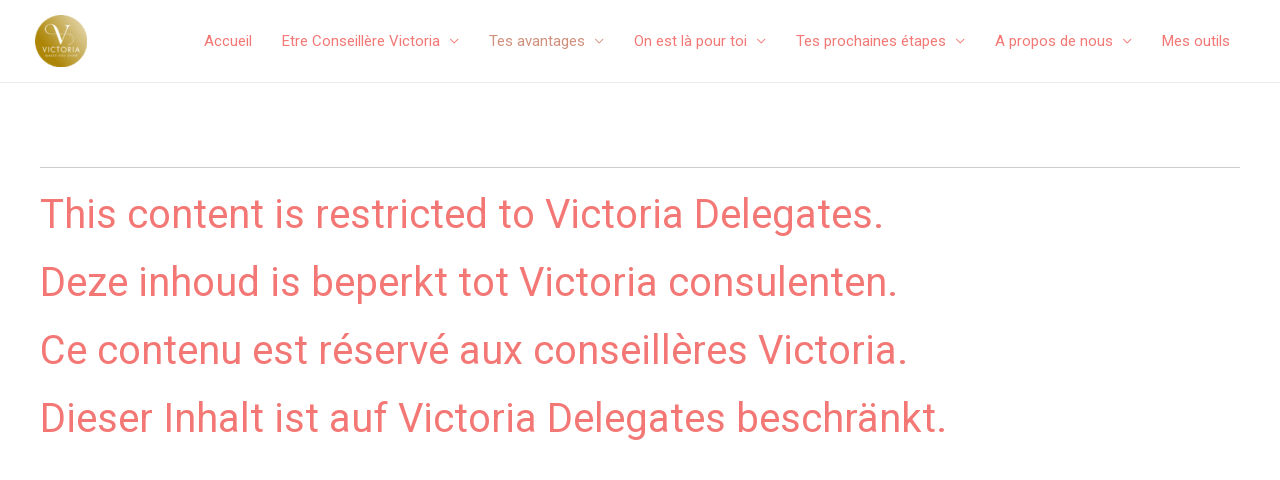

--- FILE ---
content_type: text/css
request_url: https://myvictoria.victoria-company.com/wp-content/uploads/elementor/css/post-8.css?ver=1748953119
body_size: 717
content:
.elementor-kit-8{--e-global-color-primary:#CCA9A1;--e-global-color-secondary:#565656;--e-global-color-text:#50656E;--e-global-color-accent:#F37875;--e-global-color-767bef2a:#6EC1E4;--e-global-color-12a911b4:#54595F;--e-global-color-5853c714:#7A7A7A;--e-global-color-286589b3:#61CE70;--e-global-color-68384ca7:#4054B2;--e-global-color-2ed34214:#23A455;--e-global-color-691eb4e7:#000;--e-global-color-3542b62b:#FFF;--e-global-typography-primary-font-family:"EB Garamond";--e-global-typography-primary-font-weight:300;--e-global-typography-secondary-font-family:"Museo Sans 300";--e-global-typography-secondary-font-weight:300;--e-global-typography-text-font-family:"Museo Sans 300";--e-global-typography-text-font-weight:400;--e-global-typography-accent-font-family:"Museo Sans 300";--e-global-typography-accent-font-weight:500;background-color:#FFFFFF;}.elementor-kit-8 a{color:#F37875;}.elementor-kit-8 h1{color:#F37875;}.elementor-kit-8 h2{color:#F37875;}.elementor-kit-8 button,.elementor-kit-8 input[type="button"],.elementor-kit-8 input[type="submit"],.elementor-kit-8 .elementor-button{color:#FFFFFF;background-color:#D0907B;}.elementor-kit-8 button:hover,.elementor-kit-8 button:focus,.elementor-kit-8 input[type="button"]:hover,.elementor-kit-8 input[type="button"]:focus,.elementor-kit-8 input[type="submit"]:hover,.elementor-kit-8 input[type="submit"]:focus,.elementor-kit-8 .elementor-button:hover,.elementor-kit-8 .elementor-button:focus{background-color:#7A7A7A;}.elementor-section.elementor-section-boxed > .elementor-container{max-width:1220px;}.elementor-widget:not(:last-child){margin-bottom:0px;}{}h1.entry-title{display:var(--page-title-display);}.elementor-lightbox{background-color:rgba(2, 1, 1, 0.88);--lightbox-header-icons-size:36px;--lightbox-navigation-icons-size:35px;}@media(max-width:1024px){.elementor-section.elementor-section-boxed > .elementor-container{max-width:1025px;}}@media(max-width:767px){.elementor-section.elementor-section-boxed > .elementor-container{max-width:768px;}}/* Start Custom Fonts CSS */@font-face {
	font-family: 'Museo Sans 300';
	font-style: normal;
	font-weight: 300;
	font-display: auto;
	src: url('https://myvictoria.victoria-company.com/wp-content/uploads/2020/06/MuseoSans_300-2.ttf') format('truetype');
}
@font-face {
	font-family: 'Museo Sans 300';
	font-style: normal;
	font-weight: 100;
	font-display: auto;
	src: url('https://myvictoria.victoria-company.com/wp-content/uploads/2020/06/MuseoSans_100-2.ttf') format('truetype');
}
@font-face {
	font-family: 'Museo Sans 300';
	font-style: oblique;
	font-weight: 500;
	font-display: auto;
	src: url('https://myvictoria.victoria-company.com/wp-content/uploads/2020/06/MuseoSans_500_Italic-1.ttf') format('truetype');
}
@font-face {
	font-family: 'Museo Sans 300';
	font-style: normal;
	font-weight: 500;
	font-display: auto;
	src: url('https://myvictoria.victoria-company.com/wp-content/uploads/2020/06/MuseoSans_500-2.ttf') format('truetype');
}
/* End Custom Fonts CSS */

--- FILE ---
content_type: application/javascript
request_url: https://myvictoria.victoria-company.com/wp-content/plugins/nextend-smart-slider3-pro/Public/SmartSlider3/Application/Frontend/Assets/dist/nextend-gsap.min.js?ver=70fceec4
body_size: 34725
content:
(function(){var t=this;t.N2_=t.N2_||{r:[],d:[]},t.N2R=t.N2R||function(){t.N2_.r.push(arguments)},t.N2D=t.N2D||function(){t.N2_.d.push(arguments)}}).call(window),N2D("GSAP",function(t,e){var ne=this;return ne.document=window.document,ne.navigator=window.navigator,ne.console=window.console,ne.SVGElement=window.SVGElement,ne.chrome=window.chrome,ne.getComputedStyle=function(){return window.getComputedStyle.apply(window,arguments)},ne._gsQueue=[],ne._gsQueue.push(function(){"use strict";ne._gsDefine("easing.Back",["easing.Ease"],function(m){function t(t,e){var i=p("easing."+t,function(){},!0),r=i.prototype=new m;return r.constructor=i,r.getRatio=e,i}function e(t,e,i,r,n){var s=p("easing."+t,{easeOut:new e,easeIn:new i,easeInOut:new r},!0);return f(s,t),s}function g(t,e,i){this.t=t,this.v=e,i&&(((this.next=i).prev=this).c=i.v-e,this.gap=i.t-t)}function i(t,e){var i=p("easing."+t,function(t){this._p1=t||0===t?t:1.70158,this._p2=1.525*this._p1},!0),r=i.prototype=new m;return r.constructor=i,r.getRatio=e,r.config=function(t){return new i(t)},i}var r,n,s,a,o=ne.GreenSockGlobals||ne,l=o.com.greensock,h=2*Math.PI,u=Math.PI/2,p=l._class,f=m.register||function(){},c=e("Back",i("BackOut",function(t){return--t*t*((this._p1+1)*t+this._p1)+1}),i("BackIn",function(t){return t*t*((this._p1+1)*t-this._p1)}),i("BackInOut",function(t){return(t*=2)<1?.5*t*t*((this._p2+1)*t-this._p2):.5*((t-=2)*t*((this._p2+1)*t+this._p2)+2)})),_=p("easing.SlowMo",function(t,e,i){e=e||0===e?e:.7,null==t?t=.7:1<t&&(t=1),this._p=1!==t?e:0,this._p1=(1-t)/2,this._p2=t,this._p3=this._p1+this._p2,this._calcEnd=!0===i},!0),d=_.prototype=new m;return d.constructor=_,d.getRatio=function(t){var e=t+(.5-t)*this._p;return t<this._p1?this._calcEnd?1-(t=1-t/this._p1)*t:e-(t=1-t/this._p1)*t*t*t*e:t>this._p3?this._calcEnd?1===t?0:1-(t=(t-this._p3)/this._p1)*t:e+(t-e)*(t=(t-this._p3)/this._p1)*t*t*t:this._calcEnd?1:e},_.ease=new _(.7,.7),d.config=_.config=function(t,e,i){return new _(t,e,i)},(d=(r=p("easing.SteppedEase",function(t,e){t=t||1,this._p1=1/t,this._p2=t+(e?0:1),this._p3=e?1:0},!0)).prototype=new m).constructor=r,d.getRatio=function(t){return t<0?t=0:1<=t&&(t=.999999999),((this._p2*t|0)+this._p3)*this._p1},d.config=r.config=function(t,e){return new r(t,e)},(d=(n=p("easing.ExpoScaleEase",function(t,e,i){this._p1=Math.log(e/t),this._p2=e-t,this._p3=t,this._ease=i},!0)).prototype=new m).constructor=n,d.getRatio=function(t){return this._ease&&(t=this._ease.getRatio(t)),(this._p3*Math.exp(this._p1*t)-this._p3)/this._p2},d.config=n.config=function(t,e,i){return new n(t,e,i)},(d=(s=p("easing.RoughEase",function(t){for(var e,i,r,n,s,a,o=(t=t||{}).taper||"none",l=[],h=0,u=0|(t.points||20),p=u,f=!1!==t.randomize,c=!0===t.clamp,_=t.template instanceof m?t.template:null,d="number"==typeof t.strength?.4*t.strength:.4;-1<--p;)e=f?Math.random():1/u*p,i=_?_.getRatio(e):e,r="none"===o?d:"out"===o?(n=1-e)*n*d:"in"===o?e*e*d:(n=e<.5?2*e:2*(1-e))*n*.5*d,f?i+=Math.random()*r-.5*r:p%2?i+=.5*r:i-=.5*r,c&&(1<i?i=1:i<0&&(i=0)),l[h++]={x:e,y:i};for(l.sort(function(t,e){return t.x-e.x}),a=new g(1,1,null),p=u;-1<--p;)s=l[p],a=new g(s.x,s.y,a);this._prev=new g(0,0,0!==a.t?a:a.next)},!0)).prototype=new m).constructor=s,d.getRatio=function(t){var e=this._prev;if(t>e.t){for(;e.next&&t>=e.t;)e=e.next;e=e.prev}else for(;e.prev&&t<=e.t;)e=e.prev;return(this._prev=e).v+(t-e.t)/e.gap*e.c},d.config=function(t){return new s(t)},s.ease=new s,e("Bounce",t("BounceOut",function(t){return t<1/2.75?7.5625*t*t:t<2/2.75?7.5625*(t-=1.5/2.75)*t+.75:t<2.5/2.75?7.5625*(t-=2.25/2.75)*t+.9375:7.5625*(t-=2.625/2.75)*t+.984375}),t("BounceIn",function(t){return(t=1-t)<1/2.75?1-7.5625*t*t:t<2/2.75?1-(7.5625*(t-=1.5/2.75)*t+.75):t<2.5/2.75?1-(7.5625*(t-=2.25/2.75)*t+.9375):1-(7.5625*(t-=2.625/2.75)*t+.984375)}),t("BounceInOut",function(t){var e=t<.5;return t=(t=e?1-2*t:2*t-1)<1/2.75?7.5625*t*t:t<2/2.75?7.5625*(t-=1.5/2.75)*t+.75:t<2.5/2.75?7.5625*(t-=2.25/2.75)*t+.9375:7.5625*(t-=2.625/2.75)*t+.984375,e?.5*(1-t):.5*t+.5})),e("Circ",t("CircOut",function(t){return Math.sqrt(1- --t*t)}),t("CircIn",function(t){return-(Math.sqrt(1-t*t)-1)}),t("CircInOut",function(t){return(t*=2)<1?-.5*(Math.sqrt(1-t*t)-1):.5*(Math.sqrt(1-(t-=2)*t)+1)})),e("Elastic",(a=function(t,e,i){var r=p("easing."+t,function(t,e){this._p1=1<=t?t:1,this._p2=(e||i)/(t<1?t:1),this._p3=this._p2/h*(Math.asin(1/this._p1)||0),this._p2=h/this._p2},!0),n=r.prototype=new m;return n.constructor=r,n.getRatio=e,n.config=function(t,e){return new r(t,e)},r})("ElasticOut",function(t){return this._p1*Math.pow(2,-10*t)*Math.sin((t-this._p3)*this._p2)+1},.3),a("ElasticIn",function(t){return-(this._p1*Math.pow(2,10*--t)*Math.sin((t-this._p3)*this._p2))},.3),a("ElasticInOut",function(t){return(t*=2)<1?this._p1*Math.pow(2,10*--t)*Math.sin((t-this._p3)*this._p2)*-.5:this._p1*Math.pow(2,-10*--t)*Math.sin((t-this._p3)*this._p2)*.5+1},.45)),e("Expo",t("ExpoOut",function(t){return 1-Math.pow(2,-10*t)}),t("ExpoIn",function(t){return Math.pow(2,10*(t-1))-.001}),t("ExpoInOut",function(t){return(t*=2)<1?.5*Math.pow(2,10*(t-1)):.5*(2-Math.pow(2,-10*(t-1)))})),e("Sine",t("SineOut",function(t){return Math.sin(t*u)}),t("SineIn",function(t){return 1-Math.cos(t*u)}),t("SineInOut",function(t){return-.5*(Math.cos(Math.PI*t)-1)})),p("easing.EaseLookup",{find:function(t){return m.map[t]}},!0),f(o.SlowMo,"SlowMo","ease,"),f(s,"RoughEase","ease,"),f(r,"SteppedEase","ease,"),c},!0)}),ne._gsDefine&&ne._gsQueue.pop()(),ne._gsQueue.push(function(){"use strict";ne._gsDefine("plugins.CSSPlugin",["plugins.TweenPlugin","TweenLite"],function(s,B){var _,P,O,d,Y=function(){s.call(this,"css"),this._overwriteProps.length=0,this.setRatio=Y.prototype.setRatio},h=ne._gsDefine.globals,m={},t=Y.prototype=new s("css");(t.constructor=Y).version="2.1.3",Y.API=2,Y.defaultTransformPerspective=0,Y.defaultSkewType="compensated",Y.defaultSmoothOrigin=!0,t="px",Y.suffixMap={top:t,right:t,bottom:t,left:t,width:t,height:t,fontSize:t,padding:t,margin:t,perspective:t,lineHeight:""};function a(t,e){return e.toUpperCase()}function o(t,e){var i=et.createElementNS?et.createElementNS(e||"http://www.w3.org/1999/xhtml",t):et.createElement(t);return i.style?i:et.createElement(t)}function l(t){return X.test("string"==typeof t?t:(t.currentStyle?t.currentStyle.filter:t.style.filter)||"")?parseFloat(RegExp.$1)/100:1}function g(t){ne.console&&console.log(t)}function S(t,e){var i,r,n=(e=e||it).style;if(void 0!==n[t])return t;for(t=t.charAt(0).toUpperCase()+t.substr(1),i=["O","Moz","ms","Ms","Webkit"],r=5;-1<--r&&void 0===n[i[r]+t];);return 0<=r?(ot="-"+(lt=3===r?"ms":i[r]).toLowerCase()+"-",lt+t):null}function v(t){return ht.getComputedStyle(t)}function y(t,e){var i,r,n,s={};if(e=e||v(t))if(i=e.length)for(;-1<--i;)-1!==(n=e[i]).indexOf("-transform")&&zt!==n||(s[n.replace(W,a)]=e.getPropertyValue(n));else for(i in e)-1!==i.indexOf("Transform")&&Xt!==i||(s[i]=e[i]);else if(e=t.currentStyle||t.style)for(i in e)"string"==typeof i&&void 0===s[i]&&(s[i.replace(W,a)]=e[i]);return at||(s.opacity=l(t)),r=Qt(t,e,!1),s.rotation=r.rotation,s.skewX=r.skewX,s.scaleX=r.scaleX,s.scaleY=r.scaleY,s.x=r.x,s.y=r.y,Yt&&(s.z=r.z,s.rotationX=r.rotationX,s.rotationY=r.rotationY,s.scaleZ=r.scaleZ),s.filters&&delete s.filters,s}function x(t,e,i,r,n){var s,a,o,l={},h=t.style;for(a in i)"cssText"!==a&&"length"!==a&&isNaN(a)&&(e[a]!==(s=i[a])||n&&n[a])&&-1===a.indexOf("Origin")&&("number"==typeof s||"string"==typeof s)&&(l[a]="auto"!==s||"left"!==a&&"top"!==a?""!==s&&"auto"!==s&&"none"!==s||"string"!=typeof e[a]||""===e[a].replace(u,"")?s:0:ft(t,a),void 0!==h[a]&&(o=new wt(h,a,h[a],o)));if(r)for(a in r)"className"!==a&&(l[a]=r[a]);return{difs:l,firstMPT:o}}function C(t,e){return"function"==typeof t&&(t=t(F,N)),"string"==typeof t&&"="===t.charAt(1)?parseInt(t.charAt(0)+"1",10)*parseFloat(t.substr(2)):parseFloat(t)-parseFloat(e)||0}function A(t,e){"function"==typeof t&&(t=t(F,N));var i="string"==typeof t&&"="===t.charAt(1);return"string"==typeof t&&"v"===t.charAt(t.length-2)&&(t=(i?t.substr(0,2):0)+window["inner"+("vh"===t.substr(-2)?"Height":"Width")]*(parseFloat(i?t.substr(2):t)/100)),null==t?e:i?parseInt(t.charAt(0)+"1",10)*parseFloat(t.substr(2))+e:parseFloat(t)||0}function k(t,e,i,r){var n,s,a,o,l;return"function"==typeof t&&(t=t(F,N)),(o=null==t?e:"number"==typeof t?t:(n=360,s=t.split("_"),a=((l="="===t.charAt(1))?parseInt(t.charAt(0)+"1",10)*parseFloat(s[0].substr(2)):parseFloat(s[0]))*(-1===t.indexOf("rad")?1:K)-(l?0:e),s.length&&(r&&(r[i]=e+a),-1!==t.indexOf("short")&&((a%=n)!==a%180&&(a=a<0?a+n:a-n)),-1!==t.indexOf("_cw")&&a<0?a=(a+3599999999640)%n-(a/n|0)*n:-1!==t.indexOf("ccw")&&0<a&&(a=(a-3599999999640)%n-(a/n|0)*n)),e+a))<1e-6&&-1e-6<o&&(o=0),o}function c(t,e,i){return 255*(6*(t=t<0?t+1:1<t?t-1:t)<1?e+(i-e)*t*6:t<.5?i:3*t<2?e+(i-e)*(2/3-t)*6:e)+.5|0}function r(t,e){var i,r,n,s=t.match(vt)||[],a=0,o="";if(!s.length)return t;for(i=0;i<s.length;i++)r=s[i],a+=(n=t.substr(a,t.indexOf(r,a)-a)).length+r.length,3===(r=gt(r,e)).length&&r.push(1),o+=n+(e?"hsla("+r[0]+","+r[1]+"%,"+r[2]+"%,"+r[3]:"rgba("+r.join(","))+")";return o+t.substr(a)}var R,T,w,j,b,M,N,F,e,i,D=/(?:\-|\.|\b)(\d|\.|e\-)+/g,E=/(?:\d|\-\d|\.\d|\-\.\d|\+=\d|\-=\d|\+=.\d|\-=\.\d)+/g,I=/(?:\+=|\-=|\-|\b)[\d\-\.]+[a-zA-Z0-9]*(?:%|\b)/gi,n=/(?:\+=|\-=|\-|\b)[\d\-\.]+[a-zA-Z0-9]*(?:%|\b),?/gi,u=/(?![+-]?\d*\.?\d+|[+-]|e[+-]\d+)[^0-9]/g,L=/(?:\d|\-|\+|=|#|\.)*/g,X=/opacity *= *([^)]*)/i,z=/opacity:([^;]*)/i,p=/alpha\(opacity *=.+?\)/i,V=/^(rgb|hsl)/,f=/([A-Z])/g,W=/-([a-z])/gi,G=/(^(?:url\(\"|url\())|(?:(\"\))$|\)$)/gi,U=/(?:Left|Right|Width)/i,q=/(M11|M12|M21|M22)=[\d\-\.e]+/gi,H=/progid\:DXImageTransform\.Microsoft\.Matrix\(.+?\)/i,Z=/,(?=[^\)]*(?:\(|$))/gi,Q=/[\s,\(]/i,$=Math.PI/180,K=180/Math.PI,J={},tt={style:{}},et=ne.document||{createElement:function(){return tt}},it=o("div"),rt=o("img"),nt=Y._internals={_specialProps:m},st=(ne.navigator||{}).userAgent||"",at=(e=st.indexOf("Android"),i=o("a"),w=-1!==st.indexOf("Safari")&&-1===st.indexOf("Chrome")&&(-1===e||3<parseFloat(st.substr(e+8,2))),b=w&&parseFloat(st.substr(st.indexOf("Version/")+8,2))<6,j=-1!==st.indexOf("Firefox"),(/MSIE ([0-9]{1,}[\.0-9]{0,})/.exec(st)||/Trident\/.*rv:([0-9]{1,}[\.0-9]{0,})/.exec(st))&&(M=parseFloat(RegExp.$1)),!!i&&(i.style.cssText="top:1px;opacity:.55;",/^0.55/.test(i.style.opacity))),ot="",lt="",ht="undefined"!=typeof window?window:et.defaultView||{getComputedStyle:function(){}},ut=Y.getStyle=function(t,e,i,r,n){var s;return at||"opacity"!==e?(!r&&t.style[e]?s=t.style[e]:(i=i||v(t))?s=i[e]||i.getPropertyValue(e)||i.getPropertyValue(e.replace(f,"-$1").toLowerCase()):t.currentStyle&&(s=t.currentStyle[e]),null==n||s&&"none"!==s&&"auto"!==s&&"auto auto"!==s?s:n):l(t)},pt=nt.convertToPixels=function(t,e,i,r,n){if("px"===r||!r&&"lineHeight"!==e)return i;if("auto"===r||!i)return 0;var s,a,o,l=U.test(e),h=t,u=it.style,p=i<0,f=1===i;if(p&&(i=-i),f&&(i*=100),"lineHeight"!==e||r)if("%"===r&&-1!==e.indexOf("border"))s=i/100*(l?t.clientWidth:t.clientHeight);else{if(u.cssText="border:0 solid red;position:"+ut(t,"position")+";line-height:0;","%"!==r&&h.appendChild&&"v"!==r.charAt(0)&&"rem"!==r)u[l?"borderLeftWidth":"borderTopWidth"]=i+r;else{if(h=t.parentNode||et.body,-1!==ut(h,"display").indexOf("flex")&&(u.position="absolute"),a=h._gsCache,o=B.ticker.frame,a&&l&&a.time===o)return a.width*i/100;u[l?"width":"height"]=i+r}h.appendChild(it),s=parseFloat(it[l?"offsetWidth":"offsetHeight"]),h.removeChild(it),l&&"%"===r&&!1!==Y.cacheWidths&&((a=h._gsCache=h._gsCache||{}).time=o,a.width=s/i*100),0!==s||n||(s=pt(t,e,i,r,!0))}else a=v(t).lineHeight,t.style.lineHeight=i,s=parseFloat(v(t).lineHeight),t.style.lineHeight=a;return f&&(s/=100),p?-s:s},ft=nt.calculateOffset=function(t,e,i){if("absolute"!==ut(t,"position",i))return 0;var r="left"===e?"Left":"Top",n=ut(t,"margin"+r,i);return t["offset"+r]-(pt(t,e,parseFloat(n),n.replace(L,""))||0)},ct={width:["Left","Right"],height:["Top","Bottom"]},_t=["marginLeft","marginRight","marginTop","marginBottom"],dt=function(t,e){if("contain"===t||"auto"===t||"auto auto"===t)return t+" ";null!=t&&""!==t||(t="0 0");var i,r=t.split(" "),n=-1!==t.indexOf("left")?"0%":-1!==t.indexOf("right")?"100%":r[0],s=-1!==t.indexOf("top")?"0%":-1!==t.indexOf("bottom")?"100%":r[1];if(3<r.length&&!e){for(r=t.split(", ").join(",").split(","),t=[],i=0;i<r.length;i++)t.push(dt(r[i]));return t.join(",")}return null==s?s="center"===n?"50%":"0":"center"===s&&(s="50%"),("center"===n||isNaN(parseFloat(n))&&-1===(n+"").indexOf("="))&&(n="50%"),t=n+" "+s+(2<r.length?" "+r[2]:""),e&&(e.oxp=-1!==n.indexOf("%"),e.oyp=-1!==s.indexOf("%"),e.oxr="="===n.charAt(1),e.oyr="="===s.charAt(1),e.ox=parseFloat(n.replace(u,"")),e.oy=parseFloat(s.replace(u,"")),e.v=t),e||t},mt={aqua:[0,255,255],lime:[0,255,0],silver:[192,192,192],black:[0,0,0],maroon:[128,0,0],teal:[0,128,128],blue:[0,0,255],navy:[0,0,128],white:[255,255,255],fuchsia:[255,0,255],olive:[128,128,0],yellow:[255,255,0],orange:[255,165,0],gray:[128,128,128],purple:[128,0,128],green:[0,128,0],red:[255,0,0],pink:[255,192,203],cyan:[0,255,255],transparent:[255,255,255,0]},gt=Y.parseColor=function(t,e){var i,r,n,s,a,o,l,h,u,p,f;if(t)if("number"==typeof t)i=[t>>16,t>>8&255,255&t];else{if(","===t.charAt(t.length-1)&&(t=t.substr(0,t.length-1)),mt[t])i=mt[t];else if("#"===t.charAt(0))4===t.length&&(t="#"+(r=t.charAt(1))+r+(n=t.charAt(2))+n+(s=t.charAt(3))+s),i=[(t=parseInt(t.substr(1),16))>>16,t>>8&255,255&t];else if("hsl"===t.substr(0,3))if(i=f=t.match(D),e){if(-1!==t.indexOf("="))return t.match(E)}else a=Number(i[0])%360/360,o=Number(i[1])/100,r=2*(l=Number(i[2])/100)-(n=l<=.5?l*(o+1):l+o-l*o),3<i.length&&(i[3]=Number(i[3])),i[0]=c(a+1/3,r,n),i[1]=c(a,r,n),i[2]=c(a-1/3,r,n);else i=t.match(D)||mt.transparent;i[0]=Number(i[0]),i[1]=Number(i[1]),i[2]=Number(i[2]),3<i.length&&(i[3]=Number(i[3]))}else i=mt.black;return e&&!f&&(r=i[0]/255,n=i[1]/255,s=i[2]/255,l=((h=Math.max(r,n,s))+(u=Math.min(r,n,s)))/2,h===u?a=o=0:(p=h-u,o=.5<l?p/(2-h-u):p/(h+u),a=h===r?(n-s)/p+(n<s?6:0):h===n?(s-r)/p+2:(r-n)/p+4,a*=60),i[0]=a+.5|0,i[1]=100*o+.5|0,i[2]=100*l+.5|0),i},vt="(?:\\b(?:(?:rgb|rgba|hsl|hsla)\\(.+?\\))|\\B#(?:[0-9a-f]{3}){1,2}\\b";for(t in mt)vt+="|"+t+"\\b";vt=new RegExp(vt+")","gi"),Y.colorStringFilter=function(t){var e,i=t[0]+" "+t[1];vt.test(i)&&(e=-1!==i.indexOf("hsl(")||-1!==i.indexOf("hsla("),t[0]=r(t[0],e),t[1]=r(t[1],e)),vt.lastIndex=0},B.defaultStringFilter||(B.defaultStringFilter=Y.colorStringFilter);function yt(t,e,s,a){if(null==t)return function(t){return t};var o,l=e?(t.match(vt)||[""])[0]:"",h=t.split(l).join("").match(I)||[],u=t.substr(0,t.indexOf(h[0])),p=")"===t.charAt(t.length-1)?")":"",f=-1!==t.indexOf(" ")?" ":",",c=h.length,_=0<c?h[0].replace(D,""):"";return c?o=e?function(t){var e,i,r,n;if("number"==typeof t)t+=_;else if(a&&Z.test(t)){for(n=t.replace(Z,"|").split("|"),r=0;r<n.length;r++)n[r]=o(n[r]);return n.join(",")}if(e=(t.match(vt)||[l])[0],r=(i=t.split(e).join("").match(I)||[]).length,c>r--)for(;++r<c;)i[r]=s?i[(r-1)/2|0]:h[r];return u+i.join(f)+f+e+p+(-1!==t.indexOf("inset")?" inset":"")}:function(t){var e,i,r;if("number"==typeof t)t+=_;else if(a&&Z.test(t)){for(i=t.replace(Z,"|").split("|"),r=0;r<i.length;r++)i[r]=o(i[r]);return i.join(",")}if(r=(e=t.match(","==f?I:n)||[]).length,c>r--)for(;++r<c;)e[r]=s?e[(r-1)/2|0]:h[r];return(u&&"none"!==t&&t.substr(0,t.indexOf(e[0]))||u)+e.join(f)+p}:function(t){return t}}function xt(h){return h=h.split(","),function(t,e,i,r,n,s,a){var o,l=(e+"").split(" ");for(a={},o=0;o<4;o++)a[h[o]]=l[o]=l[o]||l[(o-1)/2>>0];return r.parse(t,a,n,s)}}function Tt(t,e,i,r,n,s){var a=new bt(t,e,i,r-i,n,-1,s);return a.b=i,a.e=a.xs0=r,a}var wt=(nt._setPluginRatio=function(t){this.plugin.setRatio(t);for(var e,i,r,n,s,a=this.data,o=a.proxy,l=a.firstMPT;l;)e=o[l.v],l.r?e=l.r(e):e<1e-6&&-1e-6<e&&(e=0),l.t[l.p]=e,l=l._next;if(a.autoRotate&&(a.autoRotate.rotation=a.mod?a.mod.call(this._tween,o.rotation,this.t,this._tween):o.rotation),1===t||0===t)for(l=a.firstMPT,s=1===t?"e":"b";l;){if((i=l.t).type){if(1===i.type){for(n=i.xs0+i.s+i.xs1,r=1;r<i.l;r++)n+=i["xn"+r]+i["xs"+(r+1)];i[s]=n}}else i[s]=i.s+i.xs0;l=l._next}},function(t,e,i,r,n){this.t=t,this.p=e,this.v=i,this.r=n,r&&((r._prev=this)._next=r)}),bt=(nt._parseToProxy=function(t,e,i,r,n,s){var a,o,l,h,u,p=r,f={},c={},_=i._transform,d=J;for(i._transform=null,J=e,r=u=i.parse(t,e,r,n),J=d,s&&(i._transform=_,p&&(p._prev=null,p._prev&&(p._prev._next=null)));r&&r!==p;){if(r.type<=1&&(c[o=r.p]=r.s+r.c,f[o]=r.s,s||(h=new wt(r,"s",o,h,r.r),r.c=0),1===r.type))for(a=r.l;0<--a;)l="xn"+a,c[o=r.p+"_"+l]=r.data[l],f[o]=r[l],s||(h=new wt(r,l,o,h,r.rxp[l]));r=r._next}return{proxy:f,end:c,firstMPT:h,pt:u}},nt.CSSPropTween=function(t,e,i,r,n,s,a,o,l,h,u){this.t=t,this.p=e,this.s=i,this.c=r,this.n=a||e,t instanceof bt||d.push(this.n),this.r=!o||"function"==typeof o?o:Math.round,this.type=s||0,l&&(this.pr=l,_=!0),this.b=void 0===h?i:h,this.e=void 0===u?i+r:u,n&&((this._next=n)._prev=this)}),Pt=Y.parseComplex=function(t,e,i,r,n,s,a,o,l,h){i=i||s||"","function"==typeof r&&(r=r(F,N)),a=new bt(t,e,0,0,a,h?2:1,null,!1,o,i,r),r+="",n&&vt.test(r+i)&&(r=[i,r],Y.colorStringFilter(r),i=r[0],r=r[1]);var u,p,f,c,_,d,m,g,v,y,x,T,w,b=i.split(", ").join(",").split(" "),P=r.split(", ").join(",").split(" "),O=b.length,S=!1!==R;for(-1===r.indexOf(",")&&-1===i.indexOf(",")||(P=-1!==(r+i).indexOf("rgb")||-1!==(r+i).indexOf("hsl")?(b=b.join(" ").replace(Z,", ").split(" "),P.join(" ").replace(Z,", ").split(" ")):(b=b.join(" ").split(",").join(", ").split(" "),P.join(" ").split(",").join(", ").split(" ")),O=b.length),O!==P.length&&(O=(b=(s||"").split(" ")).length),a.plugin=l,a.setRatio=h,u=vt.lastIndex=0;u<O;u++)if(c=b[u],_=P[u]+"",(g=parseFloat(c))||0===g)a.appendXtra("",g,C(_,g),_.replace(E,""),S&&-1!==_.indexOf("px")&&Math.round,!0);else if(n&&vt.test(c))T=")"+((T=_.indexOf(")")+1)?_.substr(T):""),w=-1!==_.indexOf("hsl")&&at,y=_,c=gt(c,w),_=gt(_,w),(v=6<c.length+_.length)&&!at&&0===_[3]?(a["xs"+a.l]+=a.l?" transparent":"transparent",a.e=a.e.split(P[u]).join("transparent")):(at||(v=!1),w?a.appendXtra(y.substr(0,y.indexOf("hsl"))+(v?"hsla(":"hsl("),c[0],C(_[0],c[0]),",",!1,!0).appendXtra("",c[1],C(_[1],c[1]),"%,",!1).appendXtra("",c[2],C(_[2],c[2]),v?"%,":"%"+T,!1):a.appendXtra(y.substr(0,y.indexOf("rgb"))+(v?"rgba(":"rgb("),c[0],_[0]-c[0],",",Math.round,!0).appendXtra("",c[1],_[1]-c[1],",",Math.round).appendXtra("",c[2],_[2]-c[2],v?",":T,Math.round),v&&(c=c.length<4?1:c[3],a.appendXtra("",c,(_.length<4?1:_[3])-c,T,!1))),vt.lastIndex=0;else if(d=c.match(D)){if(!(m=_.match(E))||m.length!==d.length)return a;for(p=f=0;p<d.length;p++)x=d[p],y=c.indexOf(x,f),a.appendXtra(c.substr(f,y-f),Number(x),C(m[p],x),"",S&&"px"===c.substr(y+x.length,2)&&Math.round,0===p),f=y+x.length;a["xs"+a.l]+=c.substr(f)}else a["xs"+a.l]+=a.l||a["xs"+a.l]?" "+_:_;if(-1!==r.indexOf("=")&&a.data){for(T=a.xs0+a.data.s,u=1;u<a.l;u++)T+=a["xs"+u]+a.data["xn"+u];a.e=T+a["xs"+u]}return a.l||(a.type=-1,a.xs0=a.e),a.xfirst||a},Ot=9;for((t=bt.prototype).l=t.pr=0;0<--Ot;)t["xn"+Ot]=0,t["xs"+Ot]="";t.xs0="",t._next=t._prev=t.xfirst=t.data=t.plugin=t.setRatio=t.rxp=null,t.appendXtra=function(t,e,i,r,n,s){var a=this,o=a.l;return a["xs"+o]+=s&&(o||a["xs"+o])?" "+t:t||"",i||0===o||a.plugin?(a.l++,a.type=a.setRatio?2:1,a["xs"+a.l]=r||"",0<o?(a.data["xn"+o]=e+i,a.rxp["xn"+o]=n,a["xn"+o]=e,a.plugin||(a.xfirst=new bt(a,"xn"+o,e,i,a.xfirst||a,0,a.n,n,a.pr),a.xfirst.xs0=0)):(a.data={s:e+i},a.rxp={},a.s=e,a.c=i,a.r=n)):a["xs"+o]+=e+(r||""),a};function St(t,e){e=e||{},this.p=e.prefix&&S(t)||t,(m[t]=m[this.p]=this).format=e.formatter||yt(e.defaultValue,e.color,e.collapsible,e.multi),e.parser&&(this.parse=e.parser),this.clrs=e.color,this.multi=e.multi,this.keyword=e.keyword,this.dflt=e.defaultValue,this.allowFunc=e.allowFunc,this.pr=e.priority||0}var Ct=nt._registerComplexSpecialProp=function(t,e,i){"object"!=typeof e&&(e={parser:i});var r,n=t.split(","),s=e.defaultValue;for(i=i||[s],r=0;r<n.length;r++)e.prefix=0===r&&e.prefix,e.defaultValue=i[r]||s,new St(n[r],e)},At=nt._registerPluginProp=function(t){var l;m[t]||(l=t.charAt(0).toUpperCase()+t.substr(1)+"Plugin",Ct(t,{parser:function(t,e,i,r,n,s,a){var o=h.com.greensock.plugins[l];return o?(o._cssRegister(),m[i].parse(t,e,i,r,n,s,a)):(g("Error: "+l+" js file not loaded."),n)}}))};(t=St.prototype).parseComplex=function(t,e,i,r,n,s){var a,o,l,h,u,p,f=this.keyword;if(this.multi&&(Z.test(i)||Z.test(e)?(o=e.replace(Z,"|").split("|"),l=i.replace(Z,"|").split("|")):f&&(o=[e],l=[i])),l){for(h=l.length>o.length?l.length:o.length,a=0;a<h;a++)e=o[a]=o[a]||this.dflt,i=l[a]=l[a]||this.dflt,f&&((u=e.indexOf(f))!==(p=i.indexOf(f))&&(-1===p?o[a]=o[a].split(f).join(""):-1===u&&(o[a]+=" "+f)));e=o.join(", "),i=l.join(", ")}return Pt(t,this.p,e,i,this.clrs,this.dflt,r,this.pr,n,s)},t.parse=function(t,e,i,r,n,s,a){return this.parseComplex(t.style,this.format(ut(t,this.p,O,!1,this.dflt)),this.format(e),n,s)},Y.registerSpecialProp=function(t,l,h){Ct(t,{parser:function(t,e,i,r,n,s,a){var o=new bt(t,i,0,0,n,2,i,!1,h);return o.plugin=s,o.setRatio=l(t,e,r._tween,i),o},priority:h})},Y.useSVGTransformAttr=!0;function kt(t,e,i){var r,n=et.createElementNS("http://www.w3.org/2000/svg",t),s=/([a-z])([A-Z])/g;for(r in i)n.setAttributeNS(null,r.replace(s,"$1-$2").toLowerCase(),i[r]);return e.appendChild(n),n}function Rt(t,e,i,r,n,s){var a,o,l,h,u,p,f,c,_,d,m,g,v,y,x=t._gsTransform,T=Zt(t,!0);x&&(v=x.xOrigin,y=x.yOrigin),(!r||(a=r.split(" ")).length<2)&&(0===(f=t.getBBox()).x&&0===f.y&&f.width+f.height===0&&(f={x:parseFloat(t.hasAttribute("x")?t.getAttribute("x"):t.hasAttribute("cx")?t.getAttribute("cx"):0)||0,y:parseFloat(t.hasAttribute("y")?t.getAttribute("y"):t.hasAttribute("cy")?t.getAttribute("cy"):0)||0,width:0,height:0}),a=[(-1!==(e=dt(e).split(" "))[0].indexOf("%")?parseFloat(e[0])/100*f.width:parseFloat(e[0]))+f.x,(-1!==e[1].indexOf("%")?parseFloat(e[1])/100*f.height:parseFloat(e[1]))+f.y]),i.xOrigin=h=parseFloat(a[0]),i.yOrigin=u=parseFloat(a[1]),r&&T!==Ht&&(p=T[0],f=T[1],c=T[2],_=T[3],d=T[4],m=T[5],(g=p*_-f*c)&&(o=h*(_/g)+u*(-c/g)+(c*m-_*d)/g,l=h*(-f/g)+u*(p/g)-(p*m-f*d)/g,h=i.xOrigin=a[0]=o,u=i.yOrigin=a[1]=l)),x&&(s&&(i.xOffset=x.xOffset,i.yOffset=x.yOffset,x=i),n||!1!==n&&!1!==Y.defaultSmoothOrigin?(o=h-v,l=u-y,x.xOffset+=o*T[0]+l*T[2]-o,x.yOffset+=o*T[1]+l*T[3]-l):x.xOffset=x.yOffset=0),s||t.setAttribute("data-svg-origin",a.join(" "))}function Mt(t){var e,i,r=this.data,n=-r.rotation*$,s=n+r.skewX*$,a=1e5,o=(Math.cos(n)*r.scaleX*a|0)/a,l=(Math.sin(n)*r.scaleX*a|0)/a,h=(Math.sin(s)*-r.scaleY*a|0)/a,u=(Math.cos(s)*r.scaleY*a|0)/a,p=this.t.style,f=this.t.currentStyle;if(f){i=l,l=-h,h=-i,e=f.filter,p.filter="";var c=this.t.offsetWidth,_=this.t.offsetHeight,d="absolute"!==f.position,m="progid:DXImageTransform.Microsoft.Matrix(M11="+o+", M12="+l+", M21="+h+", M22="+u,g=r.x+c*r.xPercent/100,v=r.y+_*r.yPercent/100;if(null!=r.ox&&(g+=(b=(r.oxp?c*r.ox*.01:r.ox)-c/2)-(b*o+(P=(r.oyp?_*r.oy*.01:r.oy)-_/2)*l),v+=P-(b*h+P*u)),d?m+=", Dx="+((b=c/2)-(b*o+(P=_/2)*l)+g)+", Dy="+(P-(b*h+P*u)+v)+")":m+=", sizingMethod='auto expand')",-1!==e.indexOf("DXImageTransform.Microsoft.Matrix(")?p.filter=e.replace(H,m):p.filter=m+" "+e,0!==t&&1!==t||1!=o||0!==l||0!==h||1!=u||(d&&-1===m.indexOf("Dx=0, Dy=0")||X.test(e)&&100!==parseFloat(RegExp.$1)||-1===e.indexOf(e.indexOf("Alpha"))&&p.removeAttribute("filter")),!d){var y,x,T,w=M<8?1:-1,b=r.ieOffsetX||0,P=r.ieOffsetY||0;for(r.ieOffsetX=Math.round((c-((o<0?-o:o)*c+(l<0?-l:l)*_))/2+g),r.ieOffsetY=Math.round((_-((u<0?-u:u)*_+(h<0?-h:h)*c))/2+v),Ot=0;Ot<4;Ot++)T=(i=-1!==(y=f[x=_t[Ot]]).indexOf("px")?parseFloat(y):pt(this.t,x,parseFloat(y),y.replace(L,""))||0)!==r[x]?Ot<2?-r.ieOffsetX:-r.ieOffsetY:Ot<2?b-r.ieOffsetX:P-r.ieOffsetY,p[x]=(r[x]=Math.round(i-T*(0===Ot||2===Ot?1:w)))+"px"}}}var Nt,Ft,Dt,Et,It,Lt="scaleX,scaleY,scaleZ,x,y,z,skewX,skewY,rotation,rotationX,rotationY,perspective,xPercent,yPercent".split(","),Xt=S("transform"),zt=ot+"transform",Bt=S("transformOrigin"),Yt=null!==S("perspective"),jt=nt.Transform=function(){this.perspective=parseFloat(Y.defaultTransformPerspective)||0,this.force3D=!(!1===Y.defaultForce3D||!Yt)&&(Y.defaultForce3D||"auto")},Vt=ne.SVGElement,Wt=et.documentElement||{},Gt=(It=M||/Android/i.test(st)&&!ne.chrome,et.createElementNS&&Wt.appendChild&&!It&&(Ft=kt("svg",Wt),Et=(Dt=kt("rect",Ft,{width:100,height:50,x:100})).getBoundingClientRect().width,Dt.style[Bt]="50% 50%",Dt.style[Xt]="scaleX(0.5)",It=Et===Dt.getBoundingClientRect().width&&!(j&&Yt),Wt.removeChild(Ft)),It),Ut=function(t){var e,i=o("svg",this.ownerSVGElement&&this.ownerSVGElement.getAttribute("xmlns")||"http://www.w3.org/2000/svg"),r=this.parentNode,n=this.nextSibling,s=this.style.cssText;if(Wt.appendChild(i),i.appendChild(this),this.style.display="block",t)try{e=this.getBBox(),this._originalGetBBox=this.getBBox,this.getBBox=Ut}catch(t){}else this._originalGetBBox&&(e=this._originalGetBBox());return n?r.insertBefore(this,n):r.appendChild(this),Wt.removeChild(i),this.style.cssText=s,e},qt=function(t){return!(!Vt||!t.getCTM||t.parentNode&&!t.ownerSVGElement||!function(e){try{return e.getBBox()}catch(t){return Ut.call(e,!0)}}(t))},Ht=[1,0,0,1,0,0],Zt=function(t,e){var i,r,n,s,a,o,l,h=t._gsTransform||new jt,u=t.style;if(Xt?r=ut(t,zt,null,!0):t.currentStyle&&(r=(r=t.currentStyle.filter.match(q))&&4===r.length?[r[0].substr(4),Number(r[2].substr(4)),Number(r[1].substr(4)),r[3].substr(4),h.x||0,h.y||0].join(","):""),i=!r||"none"===r||"matrix(1, 0, 0, 1, 0, 0)"===r,Xt&&i&&!t.offsetParent&&t!==Wt&&(s=u.display,u.display="block",(l=t.parentNode)&&t.offsetParent||(a=1,o=t.nextSibling,Wt.appendChild(t)),i=!(r=ut(t,zt,null,!0))||"none"===r||"matrix(1, 0, 0, 1, 0, 0)"===r,s?u.display=s:te(u,"display"),a&&(o?l.insertBefore(t,o):l?l.appendChild(t):Wt.removeChild(t))),(h.svg||t.getCTM&&qt(t))&&(i&&-1!==(u[Xt]+"").indexOf("matrix")&&(r=u[Xt],i=0),n=t.getAttribute("transform"),i&&n&&(r="matrix("+(n=t.transform.baseVal.consolidate().matrix).a+","+n.b+","+n.c+","+n.d+","+n.e+","+n.f+")",i=0)),i)return Ht;for(n=(r||"").match(D)||[],Ot=n.length;-1<--Ot;)s=Number(n[Ot]),n[Ot]=(a=s-(s|=0))?(1e5*a+(a<0?-.5:.5)|0)/1e5+s:s;return e&&6<n.length?[n[0],n[1],n[4],n[5],n[12],n[13]]:n},Qt=nt.getTransform=function(t,e,i,r){if(t._gsTransform&&i&&!r)return t._gsTransform;var n,s,a,o,l,h,u,p,f,c,_,d,m,g,v,y,x,T,w,b,P,O,S,C,A,k,R,M,N,F,D,E,I=i&&t._gsTransform||new jt,L=I.scaleX<0,X=Yt&&(parseFloat(ut(t,Bt,e,!1,"0 0 0").split(" ")[2])||I.zOrigin)||0,z=parseFloat(Y.defaultTransformPerspective)||0;if(I.svg=!(!t.getCTM||!qt(t)),I.svg&&(Rt(t,ut(t,Bt,e,!1,"50% 50%")+"",I,t.getAttribute("data-svg-origin")),Nt=Y.useSVGTransformAttr||Gt),(n=Zt(t))!==Ht)for(s in 16===n.length?(d=n[0],m=n[1],g=n[2],v=n[3],y=n[4],x=n[5],T=n[6],w=n[7],b=n[8],P=n[9],O=n[10],S=n[12],C=n[13],A=n[14],k=n[11],R=Math.atan2(T,O),I.zOrigin&&(S=b*(A=-I.zOrigin)-n[12],C=P*A-n[13],A=O*A+I.zOrigin-n[14]),I.rotationX=R*K,R&&(u=y*(c=Math.cos(-R))+b*(_=Math.sin(-R)),p=x*c+P*_,f=T*c+O*_,b=y*-_+b*c,P=x*-_+P*c,O=T*-_+O*c,k=w*-_+k*c,y=u,x=p,T=f),R=Math.atan2(-g,O),I.rotationY=R*K,R&&(p=m*(c=Math.cos(-R))-P*(_=Math.sin(-R)),f=g*c-O*_,P=m*_+P*c,O=g*_+O*c,k=v*_+k*c,d=u=d*c-b*_,m=p,g=f),R=Math.atan2(m,d),I.rotation=R*K,R&&(u=d*(c=Math.cos(R))+m*(_=Math.sin(R)),p=y*c+x*_,f=b*c+P*_,m=m*c-d*_,x=x*c-y*_,P=P*c-b*_,d=u,y=p,b=f),I.rotationX&&359.9<Math.abs(I.rotationX)+Math.abs(I.rotation)&&(I.rotationX=I.rotation=0,I.rotationY=180-I.rotationY),R=Math.atan2(y,x),I.scaleX=(1e5*Math.sqrt(d*d+m*m+g*g)+.5|0)/1e5,I.scaleY=(1e5*Math.sqrt(x*x+T*T)+.5|0)/1e5,I.scaleZ=(1e5*Math.sqrt(b*b+P*P+O*O)+.5|0)/1e5,d/=I.scaleX,y/=I.scaleY,m/=I.scaleX,x/=I.scaleY,2e-5<Math.abs(R)?(I.skewX=R*K,y=0,"simple"!==I.skewType&&(I.scaleY*=1/Math.cos(R))):I.skewX=0,I.perspective=k?1/(k<0?-k:k):0,I.x=S,I.y=C,I.z=A,I.svg&&(I.x-=I.xOrigin-(I.xOrigin*d-I.yOrigin*y),I.y-=I.yOrigin-(I.yOrigin*m-I.xOrigin*x))):Yt&&!r&&n.length&&I.x===n[4]&&I.y===n[5]&&(I.rotationX||I.rotationY)||(N=(M=6<=n.length)?n[0]:1,F=n[1]||0,D=n[2]||0,E=M?n[3]:1,I.x=n[4]||0,I.y=n[5]||0,a=Math.sqrt(N*N+F*F),o=Math.sqrt(E*E+D*D),l=N||F?Math.atan2(F,N)*K:I.rotation||0,h=D||E?Math.atan2(D,E)*K+l:I.skewX||0,I.scaleX=a,I.scaleY=o,I.rotation=l,I.skewX=h,Yt&&(I.rotationX=I.rotationY=I.z=0,I.perspective=z,I.scaleZ=1),I.svg&&(I.x-=I.xOrigin-(I.xOrigin*N+I.yOrigin*D),I.y-=I.yOrigin-(I.xOrigin*F+I.yOrigin*E))),90<Math.abs(I.skewX)&&Math.abs(I.skewX)<270&&(L?(I.scaleX*=-1,I.skewX+=I.rotation<=0?180:-180,I.rotation+=I.rotation<=0?180:-180):(I.scaleY*=-1,I.skewX+=I.skewX<=0?180:-180)),I.zOrigin=X,I)I[s]<2e-5&&-2e-5<I[s]&&(I[s]=0);return i&&((t._gsTransform=I).svg&&(Nt&&t.style[Xt]?B.delayedCall(.001,function(){te(t.style,Xt)}):!Nt&&t.getAttribute("transform")&&B.delayedCall(.001,function(){t.removeAttribute("transform")}))),I},$t=nt.set3DTransformRatio=nt.setTransformRatio=function(t){var e,i,r,n,s,a,o,l,h,u,p,f,c,_,d,m,g,v,y,x,T,w,b,P=this.data,O=this.t.style,S=P.rotation,C=P.rotationX,A=P.rotationY,k=P.scaleX,R=P.scaleY,M=P.scaleZ,N=P.x,F=P.y,D=P.z,E=P.svg,I=P.perspective,L=P.force3D,X=P.skewY,z=P.skewX;if(X&&(z+=X,S+=X),!((1!==t&&0!==t||"auto"!==L||this.tween._totalTime!==this.tween._totalDuration&&this.tween._totalTime)&&L||D||I||A||C||1!==M)||Nt&&E||!Yt)S||z||E?(S*=$,w=z*$,b=1e5,i=Math.cos(S)*k,s=Math.sin(S)*k,r=Math.sin(S-w)*-R,a=Math.cos(S-w)*R,w&&"simple"===P.skewType&&(e=Math.tan(w-X*$),r*=e=Math.sqrt(1+e*e),a*=e,X&&(e=Math.tan(X*$),i*=e=Math.sqrt(1+e*e),s*=e)),E&&(N+=P.xOrigin-(P.xOrigin*i+P.yOrigin*r)+P.xOffset,F+=P.yOrigin-(P.xOrigin*s+P.yOrigin*a)+P.yOffset,Nt&&(P.xPercent||P.yPercent)&&(d=this.t.getBBox(),N+=.01*P.xPercent*d.width,F+=.01*P.yPercent*d.height),N<(d=1e-6)&&-d<N&&(N=0),F<d&&-d<F&&(F=0)),y=(i*b|0)/b+","+(s*b|0)/b+","+(r*b|0)/b+","+(a*b|0)/b+","+N+","+F+")",E&&Nt?this.t.setAttribute("transform","matrix("+y):O[Xt]=(P.xPercent||P.yPercent?"translate("+P.xPercent+"%,"+P.yPercent+"%) matrix(":"matrix(")+y):O[Xt]=(P.xPercent||P.yPercent?"translate("+P.xPercent+"%,"+P.yPercent+"%) matrix(":"matrix(")+k+",0,0,"+R+","+N+","+F+")";else{if(j&&(k<(d=1e-4)&&-d<k&&(k=M=2e-5),R<d&&-d<R&&(R=M=2e-5),!I||P.z||P.rotationX||P.rotationY||(I=0)),S||z)S*=$,m=i=Math.cos(S),g=s=Math.sin(S),z&&(S-=z*$,m=Math.cos(S),g=Math.sin(S),"simple"===P.skewType&&(e=Math.tan((z-X)*$),m*=e=Math.sqrt(1+e*e),g*=e,P.skewY&&(e=Math.tan(X*$),i*=e=Math.sqrt(1+e*e),s*=e))),r=-g,a=m;else{if(!(A||C||1!==M||I||E))return void(O[Xt]=(P.xPercent||P.yPercent?"translate("+P.xPercent+"%,"+P.yPercent+"%) translate3d(":"translate3d(")+N+"px,"+F+"px,"+D+"px)"+(1!==k||1!==R?" scale("+k+","+R+")":""));i=a=1,r=s=0}u=1,n=o=l=h=p=f=0,c=I?-1/I:0,_=P.zOrigin,d=1e-6,x=",",T="0",(S=A*$)&&(m=Math.cos(S),p=c*(l=-(g=Math.sin(S))),n=i*g,o=s*g,c*=u=m,i*=m,s*=m),(S=C*$)&&(e=r*(m=Math.cos(S))+n*(g=Math.sin(S)),v=a*m+o*g,h=u*g,f=c*g,n=r*-g+n*m,o=a*-g+o*m,u*=m,c*=m,r=e,a=v),1!==M&&(n*=M,o*=M,u*=M,c*=M),1!==R&&(r*=R,a*=R,h*=R,f*=R),1!==k&&(i*=k,s*=k,l*=k,p*=k),(_||E)&&(_&&(N+=n*-_,F+=o*-_,D+=u*-_+_),E&&(N+=P.xOrigin-(P.xOrigin*i+P.yOrigin*r)+P.xOffset,F+=P.yOrigin-(P.xOrigin*s+P.yOrigin*a)+P.yOffset),N<d&&-d<N&&(N=T),F<d&&-d<F&&(F=T),D<d&&-d<D&&(D=0)),y=P.xPercent||P.yPercent?"translate("+P.xPercent+"%,"+P.yPercent+"%) matrix3d(":"matrix3d(",y+=(i<d&&-d<i?T:i)+x+(s<d&&-d<s?T:s)+x+(l<d&&-d<l?T:l),y+=x+(p<d&&-d<p?T:p)+x+(r<d&&-d<r?T:r)+x+(a<d&&-d<a?T:a),C||A||1!==M?(y+=x+(h<d&&-d<h?T:h)+x+(f<d&&-d<f?T:f)+x+(n<d&&-d<n?T:n),y+=x+(o<d&&-d<o?T:o)+x+(u<d&&-d<u?T:u)+x+(c<d&&-d<c?T:c)+x):y+=",0,0,0,0,1,0,",y+=N+x+F+x+D+x+(I?1+-D/I:1)+")",O[Xt]=y}};(t=jt.prototype).x=t.y=t.z=t.skewX=t.skewY=t.rotation=t.rotationX=t.rotationY=t.zOrigin=t.xPercent=t.yPercent=t.xOffset=t.yOffset=0,t.scaleX=t.scaleY=t.scaleZ=1,Ct("transform,scale,scaleX,scaleY,scaleZ,x,y,z,rotation,rotationX,rotationY,rotationZ,skewX,skewY,shortRotation,shortRotationX,shortRotationY,shortRotationZ,transformOrigin,svgOrigin,transformPerspective,directionalRotation,parseTransform,force3D,skewType,xPercent,yPercent,smoothOrigin",{parser:function(t,e,i,r,n,s,a){if(r._lastParsedTransform===a)return n;var o=(r._lastParsedTransform=a).scale&&"function"==typeof a.scale?a.scale:0;o&&(a.scale=o(F,t));var l,h,u,p,f,c,_,d,m,g=t._gsTransform,v=t.style,y=Lt.length,x=a,T={},w="transformOrigin",b=Qt(t,O,!0,x.parseTransform),P=x.transform&&("function"==typeof x.transform?x.transform(F,N):x.transform);if(b.skewType=x.skewType||b.skewType||Y.defaultSkewType,r._transform=b,"rotationZ"in x&&(x.rotation=x.rotationZ),P&&"string"==typeof P&&Xt)(h=it.style)[Xt]=P,h.display="block",h.position="absolute",-1!==P.indexOf("%")&&(h.width=ut(t,"width"),h.height=ut(t,"height")),et.body.appendChild(it),l=Qt(it,null,!1),"simple"===b.skewType&&(l.scaleY*=Math.cos(l.skewX*$)),b.svg&&(c=b.xOrigin,_=b.yOrigin,l.x-=b.xOffset,l.y-=b.yOffset,(x.transformOrigin||x.svgOrigin)&&(P={},Rt(t,dt(x.transformOrigin),P,x.svgOrigin,x.smoothOrigin,!0),c=P.xOrigin,_=P.yOrigin,l.x-=P.xOffset-b.xOffset,l.y-=P.yOffset-b.yOffset),(c||_)&&(d=Zt(it,!0),l.x-=c-(c*d[0]+_*d[2]),l.y-=_-(c*d[1]+_*d[3]))),et.body.removeChild(it),l.perspective||(l.perspective=b.perspective),null!=x.xPercent&&(l.xPercent=A(x.xPercent,b.xPercent)),null!=x.yPercent&&(l.yPercent=A(x.yPercent,b.yPercent));else if("object"==typeof x){if(l={scaleX:A(null!=x.scaleX?x.scaleX:x.scale,b.scaleX),scaleY:A(null!=x.scaleY?x.scaleY:x.scale,b.scaleY),scaleZ:A(x.scaleZ,b.scaleZ),x:A(x.x,b.x),y:A(x.y,b.y),z:A(x.z,b.z),xPercent:A(x.xPercent,b.xPercent),yPercent:A(x.yPercent,b.yPercent),perspective:A(x.transformPerspective,b.perspective)},null!=(f=x.directionalRotation))if("object"==typeof f)for(h in f)x[h]=f[h];else x.rotation=f;"string"==typeof x.x&&-1!==x.x.indexOf("%")&&(l.x=0,l.xPercent=A(x.x,b.xPercent)),"string"==typeof x.y&&-1!==x.y.indexOf("%")&&(l.y=0,l.yPercent=A(x.y,b.yPercent)),l.rotation=k("rotation"in x?x.rotation:"shortRotation"in x?x.shortRotation+"_short":b.rotation,b.rotation,"rotation",T),Yt&&(l.rotationX=k("rotationX"in x?x.rotationX:"shortRotationX"in x?x.shortRotationX+"_short":b.rotationX||0,b.rotationX,"rotationX",T),l.rotationY=k("rotationY"in x?x.rotationY:"shortRotationY"in x?x.shortRotationY+"_short":b.rotationY||0,b.rotationY,"rotationY",T)),l.skewX=k(x.skewX,b.skewX),l.skewY=k(x.skewY,b.skewY)}for(Yt&&null!=x.force3D&&(b.force3D=x.force3D,p=!0),(u=b.force3D||b.z||b.rotationX||b.rotationY||l.z||l.rotationX||l.rotationY||l.perspective)||null==x.scale||(l.scaleZ=1);-1<--y;)(1e-6<(P=l[m=Lt[y]]-b[m])||P<-1e-6||null!=x[m]||null!=J[m])&&(p=!0,n=new bt(b,m,b[m],P,n),m in T&&(n.e=T[m]),n.xs0=0,n.plugin=s,r._overwriteProps.push(n.n));return P="function"==typeof x.transformOrigin?x.transformOrigin(F,N):x.transformOrigin,b.svg&&(P||x.svgOrigin)&&(c=b.xOffset,_=b.yOffset,Rt(t,dt(P),l,x.svgOrigin,x.smoothOrigin),n=Tt(b,"xOrigin",(g?b:l).xOrigin,l.xOrigin,n,w),n=Tt(b,"yOrigin",(g?b:l).yOrigin,l.yOrigin,n,w),c===b.xOffset&&_===b.yOffset||(n=Tt(b,"xOffset",g?c:b.xOffset,b.xOffset,n,w),n=Tt(b,"yOffset",g?_:b.yOffset,b.yOffset,n,w)),P="0px 0px"),(P||Yt&&u&&b.zOrigin)&&(Xt?(p=!0,m=Bt,P||(P=(P=(ut(t,m,O,!1,"50% 50%")+"").split(" "))[0]+" "+P[1]+" "+b.zOrigin+"px"),P+="",(n=new bt(v,m,0,0,n,-1,w)).b=v[m],n.plugin=s,Yt?(h=b.zOrigin,P=P.split(" "),b.zOrigin=(2<P.length?parseFloat(P[2]):h)||0,n.xs0=n.e=P[0]+" "+(P[1]||"50%")+" 0px",(n=new bt(b,"zOrigin",0,0,n,-1,n.n)).b=h,n.xs0=n.e=b.zOrigin):n.xs0=n.e=P):dt(P+"",b)),p&&(r._transformType=b.svg&&Nt||!u&&3!==this._transformType?2:3),o&&(a.scale=o),n},allowFunc:!0,prefix:!0}),Ct("boxShadow",{defaultValue:"0px 0px 0px 0px #999",prefix:!0,color:!0,multi:!0,keyword:"inset"}),Ct("clipPath",{defaultValue:"inset(0%)",prefix:!0,multi:!0,formatter:yt("inset(0% 0% 0% 0%)",!1,!0)}),Ct("borderRadius",{defaultValue:"0px",parser:function(t,e,i,r,n,s){e=this.format(e);for(var a,o,l,h,u,p,f,c,_,d,m,g,v=["borderTopLeftRadius","borderTopRightRadius","borderBottomRightRadius","borderBottomLeftRadius"],y=t.style,x=parseFloat(t.offsetWidth),T=parseFloat(t.offsetHeight),w=e.split(" "),b=0;b<v.length;b++)this.p.indexOf("border")&&(v[b]=S(v[b])),-1!==(l=o=ut(t,v[b],O,!1,"0px")).indexOf(" ")&&(l=(o=l.split(" "))[0],o=o[1]),h=a=w[b],u=parseFloat(l),c=l.substr((u+"").length),""===(f=(_="="===h.charAt(1))?(p=parseInt(h.charAt(0)+"1",10),h=h.substr(2),p*=parseFloat(h),h.substr((p+"").length-(p<0?1:0))||""):(p=parseFloat(h),h.substr((p+"").length)))&&(f=P[i]||c),f!==c&&(d=pt(t,"borderLeft",u,c),m=pt(t,"borderTop",u,c),o="%"===f?(l=d/x*100+"%",m/T*100+"%"):"em"===f?(l=d/(g=pt(t,"borderLeft",1,"em"))+"em",m/g+"em"):(l=d+"px",m+"px"),_&&(h=parseFloat(l)+p+f,a=parseFloat(o)+p+f)),n=Pt(y,v[b],l+" "+o,h+" "+a,!1,"0px",n);return n},prefix:!0,formatter:yt("0px 0px 0px 0px",!1,!0)}),Ct("borderBottomLeftRadius,borderBottomRightRadius,borderTopLeftRadius,borderTopRightRadius",{defaultValue:"0px",parser:function(t,e,i,r,n,s){return Pt(t.style,i,this.format(ut(t,i,O,!1,"0px 0px")),this.format(e),!1,"0px",n)},prefix:!0,formatter:yt("0px 0px",!1,!0)}),Ct("backgroundPosition",{defaultValue:"0 0",parser:function(t,e,i,r,n,s){var a,o,l,h,u,p,f="background-position",c=O||v(t),_=this.format((c?M?c.getPropertyValue(f+"-x")+" "+c.getPropertyValue(f+"-y"):c.getPropertyValue(f):t.currentStyle.backgroundPositionX+" "+t.currentStyle.backgroundPositionY)||"0 0"),d=this.format(e);if(-1!==_.indexOf("%")!=(-1!==d.indexOf("%"))&&d.split(",").length<2&&((p=ut(t,"backgroundImage").replace(G,""))&&"none"!==p)){for(a=_.split(" "),o=d.split(" "),rt.setAttribute("src",p),l=2;-1<--l;)(h=-1!==(_=a[l]).indexOf("%"))!=(-1!==o[l].indexOf("%"))&&(u=0===l?t.offsetWidth-rt.width:t.offsetHeight-rt.height,a[l]=h?parseFloat(_)/100*u+"px":parseFloat(_)/u*100+"%");_=a.join(" ")}return this.parseComplex(t.style,_,d,n,s)},formatter:dt}),Ct("backgroundSize",{defaultValue:"0 0",formatter:function(t){return"co"===(t+="").substr(0,2)?t:dt(-1===t.indexOf(" ")?t+" "+t:t)}}),Ct("perspective",{defaultValue:"0px",prefix:!0}),Ct("perspectiveOrigin",{defaultValue:"50% 50%",prefix:!0}),Ct("transformStyle",{prefix:!0}),Ct("backfaceVisibility",{prefix:!0}),Ct("userSelect",{prefix:!0}),Ct("margin",{parser:xt("marginTop,marginRight,marginBottom,marginLeft")}),Ct("padding",{parser:xt("paddingTop,paddingRight,paddingBottom,paddingLeft")}),Ct("clip",{defaultValue:"rect(0px,0px,0px,0px)",parser:function(t,e,i,r,n,s){var a,o,l;return e=M<9?(o=t.currentStyle,l=M<8?" ":",",a="rect("+o.clipTop+l+o.clipRight+l+o.clipBottom+l+o.clipLeft+")",this.format(e).split(",").join(l)):(a=this.format(ut(t,this.p,O,!1,this.dflt)),this.format(e)),this.parseComplex(t.style,a,e,n,s)}}),Ct("textShadow",{defaultValue:"0px 0px 0px #999",color:!0,multi:!0}),Ct("autoRound,strictUnits",{parser:function(t,e,i,r,n){return n}}),Ct("border",{defaultValue:"0px solid #000",parser:function(t,e,i,r,n,s){var a=ut(t,"borderTopWidth",O,!1,"0px"),o=this.format(e).split(" "),l=o[0].replace(L,"");return"px"!==l&&(a=parseFloat(a)/pt(t,"borderTopWidth",1,l)+l),this.parseComplex(t.style,this.format(a+" "+ut(t,"borderTopStyle",O,!1,"solid")+" "+ut(t,"borderTopColor",O,!1,"#000")),o.join(" "),n,s)},color:!0,formatter:function(t){var e=t.split(" ");return e[0]+" "+(e[1]||"solid")+" "+(t.match(vt)||["#000"])[0]}}),Ct("borderWidth",{parser:xt("borderTopWidth,borderRightWidth,borderBottomWidth,borderLeftWidth")}),Ct("float,cssFloat,styleFloat",{parser:function(t,e,i,r,n,s){var a=t.style,o="cssFloat"in a?"cssFloat":"styleFloat";return new bt(a,o,0,0,n,-1,i,!1,0,a[o],e)}});function Kt(t){var e,i=this.t,r=i.filter||ut(this.data,"filter")||"",n=this.s+this.c*t|0;100==n&&(e=-1===r.indexOf("atrix(")&&-1===r.indexOf("radient(")&&-1===r.indexOf("oader(")?(i.removeAttribute("filter"),!ut(this.data,"filter")):(i.filter=r.replace(p,""),!0)),e||(this.xn1&&(i.filter=r=r||"alpha(opacity="+n+")"),-1===r.indexOf("pacity")?0==n&&this.xn1||(i.filter=r+" alpha(opacity="+n+")"):i.filter=r.replace(X,"opacity="+n))}Ct("opacity,alpha,autoAlpha",{defaultValue:"1",parser:function(t,e,i,r,n,s){var a=parseFloat(ut(t,"opacity",O,!1,"1")),o=t.style,l="autoAlpha"===i;return"string"==typeof e&&"="===e.charAt(1)&&(e=("-"===e.charAt(0)?-1:1)*parseFloat(e.substr(2))+a),l&&1===a&&"hidden"===ut(t,"visibility",O)&&0!==e&&(a=0),at?n=new bt(o,"opacity",a,e-a,n):((n=new bt(o,"opacity",100*a,100*(e-a),n)).xn1=l?1:0,o.zoom=1,n.type=2,n.b="alpha(opacity="+n.s+")",n.e="alpha(opacity="+(n.s+n.c)+")",n.data=t,n.plugin=s,n.setRatio=Kt),l&&((n=new bt(o,"visibility",0,0,n,-1,null,!1,0,0!==a?"inherit":"hidden",0===e?"hidden":"inherit")).xs0="inherit",r._overwriteProps.push(n.n),r._overwriteProps.push(i)),n}});function Jt(t){if(this.t._gsClassPT=this,1===t||0===t){this.t.setAttribute("class",0===t?this.b:this.e);for(var e=this.data,i=this.t.style;e;)e.v?i[e.p]=e.v:te(i,e.p),e=e._next;1===t&&this.t._gsClassPT===this&&(this.t._gsClassPT=null)}else this.t.getAttribute("class")!==this.e&&this.t.setAttribute("class",this.e)}var te=function(t,e){e&&(t.removeProperty?("ms"!==e.substr(0,2)&&"webkit"!==e.substr(0,6)||(e="-"+e),t.removeProperty(e.replace(f,"-$1").toLowerCase())):t.removeAttribute(e))};Ct("className",{parser:function(t,e,i,r,n,s,a){var o,l,h,u,p,f=t.getAttribute("class")||"",c=t.style.cssText;if((n=r._classNamePT=new bt(t,i,0,0,n,2)).setRatio=Jt,n.pr=-11,_=!0,n.b=f,l=y(t,O),h=t._gsClassPT){for(u={},p=h.data;p;)u[p.p]=1,p=p._next;h.setRatio(1)}return(t._gsClassPT=n).e="="!==e.charAt(1)?e:f.replace(new RegExp("(?:\\s|^)"+e.substr(2)+"(?![\\w-])"),"")+("+"===e.charAt(0)?" "+e.substr(2):""),t.setAttribute("class",n.e),o=x(t,l,y(t),a,u),t.setAttribute("class",f),n.data=o.firstMPT,t.style.cssText!==c&&(t.style.cssText=c),n.xfirst=r.parse(t,o.difs,n,s)}});function ee(t){if((1===t||0===t)&&this.data._totalTime===this.data._totalDuration&&"isFromStart"!==this.data.data){var e,i,r,n,s,a=this.t.style,o=m.transform.parse;if("all"===this.e)n=!(a.cssText="");else for(r=(e=this.e.split(" ").join("").split(",")).length;-1<--r;)i=e[r],m[i]&&(m[i].parse===o?n=!0:i="transformOrigin"===i?Bt:m[i].p),te(a,i);n&&(te(a,Xt),(s=this.t._gsTransform)&&(s.svg&&(this.t.removeAttribute("data-svg-origin"),this.t.removeAttribute("transform")),delete this.t._gsTransform))}}for(Ct("clearProps",{parser:function(t,e,i,r,n){return(n=new bt(t,i,0,0,n,2)).setRatio=ee,n.e=e,n.pr=-10,n.data=r._tween,_=!0,n}}),t="bezier,throwProps,physicsProps,physics2D".split(","),Ot=t.length;Ot--;)At(t[Ot]);(t=Y.prototype)._firstPT=t._lastParsedTransform=t._transform=null,t._onInitTween=function(t,e,i,r){if(!t.nodeType)return!1;this._target=N=t,this._tween=i,this._vars=e,F=r,R=e.autoRound,_=!1,P=e.suffixMap||Y.suffixMap,O=v(t),d=this._overwriteProps;var n,s,a,o,l,h,u,p,f,c=t.style;if(T&&""===c.zIndex&&("auto"!==(n=ut(t,"zIndex",O))&&""!==n||this._addLazySet(c,"zIndex",0)),"string"==typeof e&&(o=c.cssText,n=y(t,O),c.cssText=o+";"+e,n=x(t,n,y(t)).difs,!at&&z.test(e)&&(n.opacity=parseFloat(RegExp.$1)),e=n,c.cssText=o),e.className?this._firstPT=s=m.className.parse(t,e.className,"className",this,null,null,e):this._firstPT=s=this.parse(t,e,null),this._transformType){for(f=3===this._transformType,Xt?w&&(T=!0,""===c.zIndex&&("auto"!==(u=ut(t,"zIndex",O))&&""!==u||this._addLazySet(c,"zIndex",0)),b&&this._addLazySet(c,"WebkitBackfaceVisibility",this._vars.WebkitBackfaceVisibility||(f?"visible":"hidden"))):c.zoom=1,a=s;a&&a._next;)a=a._next;p=new bt(t,"transform",0,0,null,2),this._linkCSSP(p,null,a),p.setRatio=Xt?$t:Mt,p.data=this._transform||Qt(t,O,!0),p.tween=i,p.pr=-1,d.pop()}if(_){for(;s;){for(h=s._next,a=o;a&&a.pr>s.pr;)a=a._next;(s._prev=a?a._prev:l)?s._prev._next=s:o=s,(s._next=a)?a._prev=s:l=s,s=h}this._firstPT=o}return!0},t.parse=function(t,e,i,r){var n,s,a,o,l,h,u,p,f,c,_=t.style;for(n in e){if(h=e[n],s=m[n],"function"!=typeof h||s&&s.allowFunc||(h=h(F,N)),s)i=s.parse(t,h,n,this,i,r,e);else{if("--"===n.substr(0,2)){this._tween._propLookup[n]=this._addTween.call(this._tween,t.style,"setProperty",v(t).getPropertyValue(n)+"",h+"",n,!1,n);continue}l=ut(t,n,O)+"",f="string"==typeof h,"color"===n||"fill"===n||"stroke"===n||-1!==n.indexOf("Color")||f&&V.test(h)?(f||(h=(3<(h=gt(h)).length?"rgba(":"rgb(")+h.join(",")+")"),i=Pt(_,n,l,h,!0,"transparent",i,0,r)):f&&Q.test(h)?i=Pt(_,n,l,h,!0,null,i,0,r):(u=(a=parseFloat(l))||0===a?l.substr((a+"").length):"",""!==l&&"auto"!==l||(u="width"===n||"height"===n?(a=function(t,e,i){if("svg"===(t.nodeName+"").toLowerCase())return(i||v(t))[e]||0;if(t.getCTM&&qt(t))return t.getBBox()[e]||0;var r=parseFloat("width"===e?t.offsetWidth:t.offsetHeight),n=ct[e],s=n.length;for(i=i||v(t);-1<--s;)r-=parseFloat(ut(t,"padding"+n[s],i,!0))||0,r-=parseFloat(ut(t,"border"+n[s]+"Width",i,!0))||0;return r}(t,n,O),"px"):"left"===n||"top"===n?(a=ft(t,n,O),"px"):(a="opacity"!==n?0:1,"")),""===(p=(c=f&&"="===h.charAt(1))?(o=parseInt(h.charAt(0)+"1",10),h=h.substr(2),o*=parseFloat(h),h.replace(L,"")):(o=parseFloat(h),f?h.replace(L,""):""))&&(p=n in P?P[n]:u),h=o||0===o?(c?o+a:o)+p:e[n],u===p||""===p&&"lineHeight"!==n||!o&&0!==o||!a||(a=pt(t,n,a,u),"%"===p?(a/=pt(t,n,100,"%")/100,!0!==e.strictUnits&&(l=a+"%")):"em"===p||"rem"===p||"vw"===p||"vh"===p?a/=pt(t,n,1,p):"px"!==p&&(o=pt(t,n,o,p),p="px"),c&&(o||0===o)&&(h=o+a+p)),c&&(o+=a),!a&&0!==a||!o&&0!==o?void 0!==_[n]&&(h||h+""!="NaN"&&null!=h)?(i=new bt(_,n,o||a||0,0,i,-1,n,!1,0,l,h)).xs0="none"!==h||"display"!==n&&-1===n.indexOf("Style")?h:l:g("invalid "+n+" tween value: "+e[n]):(i=new bt(_,n,a,o-a,i,0,n,!1!==R&&("px"===p||"zIndex"===n),0,l,h)).xs0=p)}r&&i&&!i.plugin&&(i.plugin=r)}return i},t.setRatio=function(t){var e,i,r,n=this._firstPT;if(1!==t||this._tween._time!==this._tween._duration&&0!==this._tween._time)if(t||this._tween._time!==this._tween._duration&&0!==this._tween._time||-1e-6===this._tween._rawPrevTime)for(;n;){if(e=n.c*t+n.s,n.r?e=n.r(e):e<1e-6&&-1e-6<e&&(e=0),n.type)if(1===n.type)if(2===(r=n.l))n.t[n.p]=n.xs0+e+n.xs1+n.xn1+n.xs2;else if(3===r)n.t[n.p]=n.xs0+e+n.xs1+n.xn1+n.xs2+n.xn2+n.xs3;else if(4===r)n.t[n.p]=n.xs0+e+n.xs1+n.xn1+n.xs2+n.xn2+n.xs3+n.xn3+n.xs4;else if(5===r)n.t[n.p]=n.xs0+e+n.xs1+n.xn1+n.xs2+n.xn2+n.xs3+n.xn3+n.xs4+n.xn4+n.xs5;else{for(i=n.xs0+e+n.xs1,r=1;r<n.l;r++)i+=n["xn"+r]+n["xs"+(r+1)];n.t[n.p]=i}else-1===n.type?n.t[n.p]=n.xs0:n.setRatio&&n.setRatio(t);else n.t[n.p]=e+n.xs0;n=n._next}else for(;n;)2!==n.type?n.t[n.p]=n.b:n.setRatio(t),n=n._next;else for(;n;){if(2!==n.type)if(n.r&&-1!==n.type)if(e=n.r(n.s+n.c),n.type){if(1===n.type){for(r=n.l,i=n.xs0+e+n.xs1,r=1;r<n.l;r++)i+=n["xn"+r]+n["xs"+(r+1)];n.t[n.p]=i}}else n.t[n.p]=e+n.xs0;else n.t[n.p]=n.e;else n.setRatio(t);n=n._next}},t._enableTransforms=function(t){this._transform=this._transform||Qt(this._target,O,!0),this._transformType=this._transform.svg&&Nt||!t&&3!==this._transformType?2:3};function ie(t){this.t[this.p]=this.e,this.data._linkCSSP(this,this._next,null,!0)}t._addLazySet=function(t,e,i){var r=this._firstPT=new bt(t,e,0,0,this._firstPT,2);r.e=i,r.setRatio=ie,r.data=this},t._linkCSSP=function(t,e,i,r){return t&&(e&&(e._prev=t),t._next&&(t._next._prev=t._prev),t._prev?t._prev._next=t._next:this._firstPT===t&&(this._firstPT=t._next,r=!0),i?i._next=t:r||null!==this._firstPT||(this._firstPT=t),t._next=e,t._prev=i),t},t._mod=function(t){for(var e=this._firstPT;e;)"function"==typeof t[e.p]&&(e.r=t[e.p]),e=e._next},t._kill=function(t){var e,i,r,n=t;if(t.autoAlpha||t.alpha){for(i in n={},t)n[i]=t[i];n.opacity=1,n.autoAlpha&&(n.visibility=1)}for(t.className&&(e=this._classNamePT)&&((r=e.xfirst)&&r._prev?this._linkCSSP(r._prev,e._next,r._prev._prev):r===this._firstPT&&(this._firstPT=e._next),e._next&&this._linkCSSP(e._next,e._next._next,r._prev),this._classNamePT=null),e=this._firstPT;e;)e.plugin&&e.plugin!==i&&e.plugin._kill&&(e.plugin._kill(t),i=e.plugin),e=e._next;return s.prototype._kill.call(this,n)};var re=function(t,e,i){var r,n,s,a;if(t.slice)for(n=t.length;-1<--n;)re(t[n],e,i);else for(n=(r=t.childNodes).length;-1<--n;)a=(s=r[n]).type,s.style&&(e.push(y(s)),i&&i.push(s)),1!==a&&9!==a&&11!==a||!s.childNodes.length||re(s,e,i)};return Y.cascadeTo=function(t,e,i){var r,n,s,a,o=B.to(t,e,i),l=[o],h=[],u=[],p=[],f=B._internals.reservedProps;for(t=o._targets||o.target,re(t,h,p),o.render(e,!0,!0),re(t,u),o.render(0,!0,!0),o._enabled(!0),r=p.length;-1<--r;)if((n=x(p[r],h[r],u[r])).firstMPT){for(s in n=n.difs,i)f[s]&&(n[s]=i[s]);for(s in a={},n)a[s]=h[r][s];l.push(B.fromTo(p[r],e,a,n))}return l},s.activate([Y]),Y},!0)}),ne._gsDefine&&ne._gsQueue.pop()(),function(p,t){"use strict";var f={},r=p.document,c=p.GreenSockGlobals=p.GreenSockGlobals||p,e=c[t];if(e)return;function _(t){for(var e=t.split("."),i=c,r=0;r<e.length;r++)i[e[r]]=i=i[e[r]]||{};return i}function l(t){for(var e=[],i=t.length,r=0;r!==i;e.push(t[r++]));return e}function d(){}var m,i,n,g=_("com.greensock"),v=1e-8,y=(i=Object.prototype.toString,n=i.call([]),function(t){return null!=t&&(t instanceof Array||"object"==typeof t&&!!t.push&&i.call(t)===n)}),x={},T=function(o,l,h,u){this.sc=x[o]?x[o].sc:[],(x[o]=this).gsClass=null,this.func=h;var p=[];this.check=function(t){for(var e,i,r,n,s=l.length,a=s;-1<--s;)(e=x[l[s]]||new T(l[s],[])).gsClass?(p[s]=e.gsClass,a--):t&&e.sc.push(this);if(0===a&&h)for(r=(i=("com.greensock."+o).split(".")).pop(),n=_(i.join("."))[r]=this.gsClass=h.apply(h,p),u&&(c[r]=f[r]=n),s=0;s<this.sc.length;s++)this.sc[s].check()},this.check(!0)},s=p._gsDefine=function(t,e,i,r){return new T(t,e,i,r)},w=g._class=function(t,e,i){return e=e||function(){},s(t,[],function(){return e},i),e};s.globals=c;var a,o=[0,0,1,1],b=w("easing.Ease",function(t,e,i,r){this._func=t,this._type=i||0,this._power=r||0,this._params=e?o.concat(e):o},!0),P=b.map={},h=b.register=function(t,e,i,r){for(var n,s,a,o,l=e.split(","),h=l.length,u=(i||"easeIn,easeOut,easeInOut").split(",");-1<--h;)for(s=l[h],n=r?w("easing."+s,null,!0):g.easing[s]||{},a=u.length;-1<--a;)o=u[a],P[s+"."+o]=P[o+s]=n[o]=t.getRatio?t:t[o]||new t};for((a=b.prototype)._calcEnd=!1,a.getRatio=function(t){if(this._func)return this._params[0]=t,this._func.apply(null,this._params);var e=this._type,i=this._power,r=1===e?1-t:2===e?t:t<.5?2*t:2*(1-t);return 1===i?r*=r:2===i?r*=r*r:3===i?r*=r*r*r:4===i&&(r*=r*r*r*r),1===e?1-r:2===e?r:t<.5?r/2:1-r/2},R=(u=["Linear","Quad","Cubic","Quart","Quint,Strong"]).length;-1<--R;)a=u[R]+",Power"+R,h(new b(null,null,1,R),a,"easeOut",!0),h(new b(null,null,2,R),a,"easeIn"+(0===R?",easeNone":"")),h(new b(null,null,3,R),a,"easeInOut");P.linear=g.easing.Linear.easeIn,P.swing=g.easing.Quad.easeInOut;var O=w("events.EventDispatcher",function(t){this._listeners={},this._eventTarget=t||this});(a=O.prototype).addEventListener=function(t,e,i,r,n){n=n||0;var s,a,o=this._listeners[t],l=0;for(this!==N||m||N.wake(),null==o&&(this._listeners[t]=o=[]),a=o.length;-1<--a;)(s=o[a]).c===e&&s.s===i?o.splice(a,1):0===l&&s.pr<n&&(l=a+1);o.splice(l,0,{c:e,s:i,up:r,pr:n})},a.removeEventListener=function(t,e){var i,r=this._listeners[t];if(r)for(i=r.length;-1<--i;)if(r[i].c===e)return void r.splice(i,1)},a.dispatchEvent=function(t){var e,i,r,n=this._listeners[t];if(n)for(1<(e=n.length)&&(n=n.slice(0)),i=this._eventTarget;-1<--e;)(r=n[e])&&(r.up?r.c.call(r.s||i,{type:t,target:i}):r.c.call(r.s||i))};for(var u,S=p.requestAnimationFrame,C=p.cancelAnimationFrame,A=Date.now||function(){return(new Date).getTime()},k=A(),R=(u=["ms","moz","webkit","o"]).length;-1<--R&&!S;)S=p[u[R]+"RequestAnimationFrame"],C=p[u[R]+"CancelAnimationFrame"]||p[u[R]+"CancelRequestAnimationFrame"];w("Ticker",function(t,e){var n,s,a,o,l,h=this,u=A(),i=!(!1===e||!S)&&"auto",p=500,f=33,c=function(t){var e,i,r=A()-k;p<r&&(u+=r-f),k+=r,h.time=(k-u)/1e3,e=h.time-l,(!n||0<e||!0===t)&&(h.frame++,l+=e+(o<=e?.004:o-e),i=!0),!0!==t&&(a=s(c)),i&&h.dispatchEvent("tick")};O.call(h),h.time=h.frame=0,h.tick=function(){c(!0)},h.lagSmoothing=function(t,e){return arguments.length?(p=t||1e8,void(f=Math.min(e,p,0))):p<1e8},h.sleep=function(){null!=a&&((i&&C?C:clearTimeout)(a),s=d,a=null,h===N&&(m=!1))},h.wake=function(t){null!==a?h.sleep():t?u+=-k+(k=A()):10<h.frame&&(k=A()-p+5),s=0===n?d:i&&S?S:function(t){return setTimeout(t,1e3*(l-h.time)+1|0)},h===N&&(m=!0),c(2)},h.fps=function(t){return arguments.length?(o=1/((n=t)||60),l=this.time+o,void h.wake()):n},h.useRAF=function(t){return arguments.length?(h.sleep(),i=t,void h.fps(n)):i},h.fps(t),setTimeout(function(){"auto"===i&&h.frame<5&&"hidden"!==(r||{}).visibilityState&&h.useRAF(!1)},1500)}),(a=g.Ticker.prototype=new g.events.EventDispatcher).constructor=g.Ticker;var M=w("core.Animation",function(t,e){var i;this.vars=e=e||{},this._duration=this._totalDuration=t||0,this._delay=Number(e.delay)||0,this._timeScale=1,this._active=!!e.immediateRender,this.data=e.data,this._reversed=!!e.reversed,K&&(m||N.wake(),(i=this.vars.useFrames?$:K).add(this,i._time),this.vars.paused&&this.paused(!0))}),N=M.ticker=new g.Ticker;(a=M.prototype)._dirty=a._gc=a._initted=a._paused=!1,a._totalTime=a._time=0,a._rawPrevTime=-1,a._next=a._last=a._onUpdate=a._timeline=a.timeline=null,a._paused=!1;var F=function(){m&&2e3<A()-k&&("hidden"!==(r||{}).visibilityState||!N.lagSmoothing())&&N.wake();var t=setTimeout(F,2e3);t.unref&&t.unref()};F(),a.play=function(t,e){return null!=t&&this.seek(t,e),this.reversed(!1).paused(!1)},a.pause=function(t,e){return null!=t&&this.seek(t,e),this.paused(!0)},a.resume=function(t,e){return null!=t&&this.seek(t,e),this.paused(!1)},a.seek=function(t,e){return this.totalTime(Number(t),!1!==e)},a.restart=function(t,e){return this.reversed(!1).paused(!1).totalTime(t?-this._delay:0,!1!==e,!0)},a.reverse=function(t,e){return null!=t&&this.seek(t||this.totalDuration(),e),this.reversed(!0).paused(!1)},a.render=function(t,e,i){},a.invalidate=function(){return this._time=this._totalTime=0,this._initted=this._gc=!1,this._rawPrevTime=-1,!this._gc&&this.timeline||this._enabled(!0),this},a.isActive=function(){var t,e=this._timeline,i=this._startTime;return!e||!this._gc&&!this._paused&&e.isActive()&&(t=e.rawTime(!0))>=i&&t<i+this.totalDuration()/this._timeScale-v},a._enabled=function(t,e){return m||N.wake(),this._gc=!t,this._active=this.isActive(),!0!==e&&(t&&!this.timeline?this._timeline.add(this,this._startTime-this._delay):!t&&this.timeline&&this._timeline._remove(this,!0)),!1},a._kill=function(t,e){return this._enabled(!1,!1)},a.kill=function(t,e){return this._kill(t,e),this},a._uncache=function(t){for(var e=t?this:this.timeline;e;)e._dirty=!0,e=e.timeline;return this},a._swapSelfInParams=function(t){for(var e=t.length,i=t.concat();-1<--e;)"{self}"===t[e]&&(i[e]=this);return i},a._callback=function(t){var e=this.vars,i=e[t],r=e[t+"Params"],n=e[t+"Scope"]||e.callbackScope||this;switch(r?r.length:0){case 0:i.call(n);break;case 1:i.call(n,r[0]);break;case 2:i.call(n,r[0],r[1]);break;default:i.apply(n,r)}},a.eventCallback=function(t,e,i,r){if("on"===(t||"").substr(0,2)){var n=this.vars;if(1===arguments.length)return n[t];null==e?delete n[t]:(n[t]=e,n[t+"Params"]=y(i)&&-1!==i.join("").indexOf("{self}")?this._swapSelfInParams(i):i,n[t+"Scope"]=r),"onUpdate"===t&&(this._onUpdate=e)}return this},a.delay=function(t){return arguments.length?(this._timeline.smoothChildTiming&&this.startTime(this._startTime+t-this._delay),this._delay=t,this):this._delay},a.duration=function(t){return arguments.length?(this._duration=this._totalDuration=t,this._uncache(!0),this._timeline.smoothChildTiming&&0<this._time&&this._time<this._duration&&0!==t&&this.totalTime(this._totalTime*(t/this._duration),!0),this):(this._dirty=!1,this._duration)},a.totalDuration=function(t){return this._dirty=!1,arguments.length?this.duration(t):this._totalDuration},a.time=function(t,e){return arguments.length?(this._dirty&&this.totalDuration(),this.totalTime(t>this._duration?this._duration:t,e)):this._time},a.totalTime=function(t,e,i){if(m||N.wake(),!arguments.length)return this._totalTime;if(this._timeline){if(t<0&&!i&&(t+=this.totalDuration()),this._timeline.smoothChildTiming){this._dirty&&this.totalDuration();var r=this._totalDuration,n=this._timeline;if(r<t&&!i&&(t=r),this._startTime=(this._paused?this._pauseTime:n._time)-(this._reversed?r-t:t)/this._timeScale,n._dirty||this._uncache(!1),n._timeline)for(;n._timeline;)n._timeline._time!==(n._startTime+n._totalTime)/n._timeScale&&n.totalTime(n._totalTime,!0),n=n._timeline}this._gc&&this._enabled(!0,!1),this._totalTime===t&&0!==this._duration||(Y.length&&tt(),this.render(t,e,!1),Y.length&&tt())}return this},a.progress=a.totalProgress=function(t,e){var i=this.duration();return arguments.length?this.totalTime(i*t,e):i?this._time/i:this.ratio},a.startTime=function(t){return arguments.length?(t!==this._startTime&&(this._startTime=t,this.timeline&&this.timeline._sortChildren&&this.timeline.add(this,t-this._delay)),this):this._startTime},a.endTime=function(t){return this._startTime+(0!=t?this.totalDuration():this.duration())/this._timeScale},a.timeScale=function(t){if(!arguments.length)return this._timeScale;var e,i;for(t=t||v,this._timeline&&this._timeline.smoothChildTiming&&(i=(e=this._pauseTime)||0===e?e:this._timeline.totalTime(),this._startTime=i-(i-this._startTime)*this._timeScale/t),this._timeScale=t,i=this.timeline;i&&i.timeline;)i._dirty=!0,i.totalDuration(),i=i.timeline;return this},a.reversed=function(t){return arguments.length?(t!=this._reversed&&(this._reversed=t,this.totalTime(this._timeline&&!this._timeline.smoothChildTiming?this.totalDuration()-this._totalTime:this._totalTime,!0)),this):this._reversed},a.paused=function(t){if(!arguments.length)return this._paused;var e,i,r=this._timeline;return t!=this._paused&&r&&(m||t||N.wake(),i=(e=r.rawTime())-this._pauseTime,!t&&r.smoothChildTiming&&(this._startTime+=i,this._uncache(!1)),this._pauseTime=t?e:null,this._paused=t,this._active=this.isActive(),!t&&0!=i&&this._initted&&this.duration()&&(e=r.smoothChildTiming?this._totalTime:(e-this._startTime)/this._timeScale,this.render(e,e===this._totalTime,!0))),this._gc&&!t&&this._enabled(!0,!1),this};var D=w("core.SimpleTimeline",function(t){M.call(this,0,t),this.autoRemoveChildren=this.smoothChildTiming=!0});(a=D.prototype=new M).constructor=D,a.kill()._gc=!1,a._first=a._last=a._recent=null,a._sortChildren=!1,a.add=a.insert=function(t,e,i,r){var n,s;if(t._startTime=Number(e||0)+t._delay,t._paused&&this!==t._timeline&&(t._pauseTime=this.rawTime()-(t._timeline.rawTime()-t._pauseTime)),t.timeline&&t.timeline._remove(t,!0),t.timeline=t._timeline=this,t._gc&&t._enabled(!0,!0),n=this._last,this._sortChildren)for(s=t._startTime;n&&n._startTime>s;)n=n._prev;return n?(t._next=n._next,n._next=t):(t._next=this._first,this._first=t),t._next?t._next._prev=t:this._last=t,t._prev=n,this._recent=t,this._timeline&&this._uncache(!0),this},a._remove=function(t,e){return t.timeline===this&&(e||t._enabled(!1,!0),t._prev?t._prev._next=t._next:this._first===t&&(this._first=t._next),t._next?t._next._prev=t._prev:this._last===t&&(this._last=t._prev),t._next=t._prev=t.timeline=null,t===this._recent&&(this._recent=this._last),this._timeline&&this._uncache(!0)),this},a.render=function(t,e,i){var r,n=this._first;for(this._totalTime=this._time=this._rawPrevTime=t;n;)r=n._next,(n._active||t>=n._startTime&&!n._paused&&!n._gc)&&(n._reversed?n.render((n._dirty?n.totalDuration():n._totalDuration)-(t-n._startTime)*n._timeScale,e,i):n.render((t-n._startTime)*n._timeScale,e,i)),n=r},a.rawTime=function(){return m||N.wake(),this._totalTime};function E(t){return t&&t.length&&t!==p&&t[0]&&(t[0]===p||t[0].nodeType&&t[0].style&&!t.nodeType)}var I=w("TweenLite",function(t,e,i){if(M.call(this,e,i),this.render=I.prototype.render,null==t)throw"Cannot tween a null target.";this.target=t="string"==typeof t&&I.selector(t)||t;var r,n,s,a=t.jquery||t.length&&t!==p&&t[0]&&(t[0]===p||t[0].nodeType&&t[0].style&&!t.nodeType),o=this.vars.overwrite;if(this._overwrite=o=null==o?Q[I.defaultOverwrite]:"number"==typeof o?o>>0:Q[o],(a||t instanceof Array||t.push&&y(t))&&"number"!=typeof t[0])for(this._targets=s=l(t),this._propLookup=[],this._siblings=[],r=0;r<s.length;r++)(n=s[r])?"string"!=typeof n?n.length&&n!==p&&n[0]&&(n[0]===p||n[0].nodeType&&n[0].style&&!n.nodeType)?(s.splice(r--,1),this._targets=s=s.concat(l(n))):(this._siblings[r]=it(n,this,!1),1===o&&1<this._siblings[r].length&&rt(n,this,null,1,this._siblings[r])):"string"==typeof(n=s[r--]=I.selector(n))&&s.splice(r+1,1):s.splice(r--,1);else this._propLookup={},this._siblings=it(t,this,!1),1===o&&1<this._siblings.length&&rt(t,this,null,1,this._siblings);(this.vars.immediateRender||0===e&&0===this._delay&&!1!==this.vars.immediateRender)&&(this._time=-v,this.render(Math.min(0,-this._delay)))},!0);(a=I.prototype=new M).constructor=I,a.kill()._gc=!1,a.ratio=0,a._firstPT=a._targets=a._overwrittenProps=a._startAt=null,a._notifyPluginsOfEnabled=a._lazy=!1,I.version="2.1.3",I.defaultEase=a._ease=new b(null,null,1,1),I.defaultOverwrite="auto",I.ticker=N,I.autoSleep=120,I.lagSmoothing=function(t,e){N.lagSmoothing(t,e)},I.selector=p.$||p.jQuery||function(t){var e=p.$||p.jQuery;return e?(I.selector=e)(t):(r=r||p.document)?r.querySelectorAll?r.querySelectorAll(t):r.getElementById("#"===t.charAt(0)?t.substr(1):t):t};function L(t){for(var e,i=this._firstPT;i;)e=i.blob?1===t&&null!=this.end?this.end:t?this.join(""):this.start:i.c*t+i.s,i.m?e=i.m.call(this._tween,e,this._target||i.t,this._tween):e<1e-6&&-1e-6<e&&!i.blob&&(e=0),i.f?i.fp?i.t[i.p](i.fp,e):i.t[i.p](e):i.t[i.p]=e,i=i._next}function X(t){return(1e3*t|0)/1e3+""}function z(t,e,i,r){var n,s,a,o,l,h,u,p=[],f=0,c="",_=0;for(p.start=t,p.end=e,t=p[0]=t+"",e=p[1]=e+"",i&&(i(p),t=p[0],e=p[1]),p.length=0,n=t.match(V)||[],s=e.match(V)||[],r&&(r._next=null,r.blob=1,p._firstPT=p._applyPT=r),l=s.length,o=0;o<l;o++)u=s[o],c+=(h=e.substr(f,e.indexOf(u,f)-f))||!o?h:",",f+=h.length,_?_=(_+1)%5:"rgba("===h.substr(-5)&&(_=1),u===n[o]||n.length<=o?c+=u:(c&&(p.push(c),c=""),a=parseFloat(n[o]),p.push(a),p._firstPT={_next:p._firstPT,t:p,p:p.length-1,s:a,c:("="===u.charAt(1)?parseInt(u.charAt(0)+"1",10)*parseFloat(u.substr(2)):parseFloat(u)-a)||0,f:0,m:_&&_<4?Math.round:X}),f+=u.length;return(c+=e.substr(f))&&p.push(c),p.setRatio=L,W.test(e)&&(p.end=null),p}function B(t,e,i,r,n,s,a,o,l){"function"==typeof r&&(r=r(l||0,t));var h=typeof t[e],u="function"!=h?"":e.indexOf("set")||"function"!=typeof t["get"+e.substr(3)]?e:"get"+e.substr(3),p="get"!==i?i:u?a?t[u](a):t[u]():t[e],f="string"==typeof r&&"="===r.charAt(1),c={t:t,p:e,s:p,f:"function"==h,pg:0,n:n||e,m:s?"function"==typeof s?s:Math.round:0,pr:0,c:f?parseInt(r.charAt(0)+"1",10)*parseFloat(r.substr(2)):parseFloat(r)-p||0};return"number"==typeof p&&("number"==typeof r||f)||(a||isNaN(p)||!f&&isNaN(r)||"boolean"==typeof p||"boolean"==typeof r?(c.fp=a,c={t:z(p,f?parseFloat(c.s)+c.c+(c.s+"").replace(/[0-9\-\.]/g,""):r,o||I.defaultStringFilter,c),p:"setRatio",s:0,c:1,f:2,pg:0,n:n||e,pr:0,m:0}):(c.s=parseFloat(p),f||(c.c=parseFloat(r)-c.s||0))),c.c?((c._next=this._firstPT)&&(c._next._prev=c),this._firstPT=c):void 0}var Y=[],j={},V=/(?:(-|-=|\+=)?\d*\.?\d*(?:e[\-+]?\d+)?)[0-9]/gi,W=/[\+-]=-?[\.\d]/,G=I._internals={isArray:y,isSelector:E,lazyTweens:Y,blobDif:z},U=I._plugins={},q=G.tweenLookup={},H=0,Z=G.reservedProps={ease:1,delay:1,overwrite:1,onComplete:1,onCompleteParams:1,onCompleteScope:1,useFrames:1,runBackwards:1,startAt:1,onUpdate:1,onUpdateParams:1,onUpdateScope:1,onStart:1,onStartParams:1,onStartScope:1,onReverseComplete:1,onReverseCompleteParams:1,onReverseCompleteScope:1,onRepeat:1,onRepeatParams:1,onRepeatScope:1,easeParams:1,yoyo:1,immediateRender:1,repeat:1,repeatDelay:1,data:1,paused:1,reversed:1,autoCSS:1,lazy:1,onOverwrite:1,callbackScope:1,stringFilter:1,id:1,yoyoEase:1,stagger:1},Q={none:0,all:1,auto:2,concurrent:3,allOnStart:4,preexisting:5,true:1,false:0},$=M._rootFramesTimeline=new D,K=M._rootTimeline=new D,J=30,tt=G.lazyRender=function(){var t,e,i=Y.length;for(j={},t=0;t<i;t++)(e=Y[t])&&!1!==e._lazy&&(e.render(e._lazy[0],e._lazy[1],!0),e._lazy=!1);Y.length=0};K._startTime=N.time,$._startTime=N.frame,K._active=$._active=!0,setTimeout(tt,1),M._updateRoot=I.render=function(){var t,e,i;if(Y.length&&tt(),K.render((N.time-K._startTime)*K._timeScale,!1,!1),$.render((N.frame-$._startTime)*$._timeScale,!1,!1),Y.length&&tt(),N.frame>=J){for(i in J=N.frame+(parseInt(I.autoSleep,10)||120),q){for(t=(e=q[i].tweens).length;-1<--t;)e[t]._gc&&e.splice(t,1);0===e.length&&delete q[i]}if((!(i=K._first)||i._paused)&&I.autoSleep&&!$._first&&1===N._listeners.tick.length){for(;i&&i._paused;)i=i._next;i||N.sleep()}}},N.addEventListener("tick",M._updateRoot);function et(t,e,i,r){var n,s,a=t.vars.onOverwrite;return a&&(n=a(t,e,i,r)),(a=I.onOverwrite)&&(s=a(t,e,i,r)),!1!==n&&!1!==s}var it=function(t,e,i){var r,n,s=t._gsTweenID;if(q[s||(t._gsTweenID=s="t"+H++)]||(q[s]={target:t,tweens:[]}),e&&((r=q[s].tweens)[n=r.length]=e,i))for(;-1<--n;)r[n]===e&&r.splice(n,1);return q[s].tweens},rt=function(t,e,i,r,n){var s,a,o;if(1===r||4<=r){for(o=n.length,c=0;c<o;c++)if((a=n[c])!==e)a._gc||a._kill(null,t,e)&&(s=!0);else if(5===r)break;return s}for(var l,h=e._startTime+v,u=[],p=0,f=0===e._duration,c=n.length;-1<--c;)(a=n[c])===e||a._gc||a._paused||(a._timeline!==e._timeline?(l=l||nt(e,0,f),0===nt(a,l,f)&&(u[p++]=a)):a._startTime<=h&&a._startTime+a.totalDuration()/a._timeScale>h&&((f||!a._initted)&&h-a._startTime<=2e-8||(u[p++]=a)));for(c=p;-1<--c;)if(o=(a=u[c])._firstPT,2===r&&a._kill(i,t,e)&&(s=!0),2!==r||!a._firstPT&&a._initted&&o){if(2!==r&&!et(a,e))continue;a._enabled(!1,!1)&&(s=!0)}return s},nt=function(t,e,i){for(var r=t._timeline,n=r._timeScale,s=t._startTime;r._timeline;){if(s+=r._startTime,n*=r._timeScale,r._paused)return-100;r=r._timeline}return e<(s/=n)?s-e:i&&s===e||!t._initted&&s-e<2e-8?v:(s+=t.totalDuration()/t._timeScale/n)>e+v?0:s-e-v};a._init=function(){var t,e,i,r,n,s,a=this.vars,o=this._overwrittenProps,l=this._duration,h=!!a.immediateRender,u=a.ease,p=this._startAt;if(a.startAt){for(r in p&&(p.render(-1,!0),p.kill()),n={},a.startAt)n[r]=a.startAt[r];if(n.data="isStart",n.overwrite=!1,n.immediateRender=!0,n.lazy=h&&!1!==a.lazy,n.startAt=n.delay=null,n.onUpdate=a.onUpdate,n.onUpdateParams=a.onUpdateParams,n.onUpdateScope=a.onUpdateScope||a.callbackScope||this,this._startAt=I.to(this.target||{},0,n),h)if(0<this._time)this._startAt=null;else if(0!==l)return}else if(a.runBackwards&&0!==l)if(p)p.render(-1,!0),p.kill(),this._startAt=null;else{for(r in 0!==this._time&&(h=!1),i={},a)Z[r]&&"autoCSS"!==r||(i[r]=a[r]);if(i.overwrite=0,i.data="isFromStart",i.lazy=h&&!1!==a.lazy,i.immediateRender=h,this._startAt=I.to(this.target,0,i),h){if(0===this._time)return}else this._startAt._init(),this._startAt._enabled(!1),this.vars.immediateRender&&(this._startAt=null)}if(this._ease=u=u?u instanceof b?u:"function"==typeof u?new b(u,a.easeParams):P[u]||I.defaultEase:I.defaultEase,a.easeParams instanceof Array&&u.config&&(this._ease=u.config.apply(u,a.easeParams)),this._easeType=this._ease._type,this._easePower=this._ease._power,this._firstPT=null,this._targets)for(s=this._targets.length,t=0;t<s;t++)this._initProps(this._targets[t],this._propLookup[t]={},this._siblings[t],o?o[t]:null,t)&&(e=!0);else e=this._initProps(this.target,this._propLookup,this._siblings,o,0);if(e&&I._onPluginEvent("_onInitAllProps",this),o&&(this._firstPT||"function"!=typeof this.target&&this._enabled(!1,!1)),a.runBackwards)for(i=this._firstPT;i;)i.s+=i.c,i.c=-i.c,i=i._next;this._onUpdate=a.onUpdate,this._initted=!0},a._initProps=function(t,e,i,r,n){var s,a,o,l,h,u;if(null==t)return!1;for(s in j[t._gsTweenID]&&tt(),this.vars.css||t.style&&t!==p&&t.nodeType&&U.css&&!1!==this.vars.autoCSS&&function(t,e){var i,r={};for(i in t)Z[i]||i in e&&"transform"!==i&&"x"!==i&&"y"!==i&&"width"!==i&&"height"!==i&&"className"!==i&&"border"!==i||!(!U[i]||U[i]&&U[i]._autoCSS)||(r[i]=t[i],delete t[i]);t.css=r}(this.vars,t),this.vars)if(u=this.vars[s],Z[s])u&&(u instanceof Array||u.push&&y(u))&&-1!==u.join("").indexOf("{self}")&&(this.vars[s]=u=this._swapSelfInParams(u,this));else if(U[s]&&(l=new U[s])._onInitTween(t,this.vars[s],this,n)){for(this._firstPT=h={_next:this._firstPT,t:l,p:"setRatio",s:0,c:1,f:1,n:s,pg:1,pr:l._priority,m:0},a=l._overwriteProps.length;-1<--a;)e[l._overwriteProps[a]]=this._firstPT;(l._priority||l._onInitAllProps)&&(o=!0),(l._onDisable||l._onEnable)&&(this._notifyPluginsOfEnabled=!0),h._next&&(h._next._prev=h)}else e[s]=B.call(this,t,s,"get",u,s,0,null,this.vars.stringFilter,n);return r&&this._kill(r,t)?this._initProps(t,e,i,r,n):1<this._overwrite&&this._firstPT&&1<i.length&&rt(t,this,e,this._overwrite,i)?(this._kill(e,t),this._initProps(t,e,i,r,n)):(this._firstPT&&(!1!==this.vars.lazy&&this._duration||this.vars.lazy&&!this._duration)&&(j[t._gsTweenID]=!0),o)},a.render=function(t,e,i){var r,n,s,a,o,l,h,u=this,p=u._time,f=u._duration,c=u._rawPrevTime;if(f-v<=t&&0<=t?(u._totalTime=u._time=f,u.ratio=u._ease._calcEnd?u._ease.getRatio(1):1,u._reversed||(r=!0,n="onComplete",i=i||u._timeline.autoRemoveChildren),0!==f||!u._initted&&u.vars.lazy&&!i||(u._startTime===u._timeline._duration&&(t=0),(c<0||t<=0&&-v<=t||c===v&&"isPause"!==u.data)&&c!==t&&(i=!0,v<c&&(n="onReverseComplete")),u._rawPrevTime=a=!e||t||c===t?t:v)):t<v?(u._totalTime=u._time=0,u.ratio=u._ease._calcEnd?u._ease.getRatio(0):0,(0!==p||0===f&&0<c)&&(n="onReverseComplete",r=u._reversed),-v<t?t=0:t<0&&(u._active=!1,0!==f||!u._initted&&u.vars.lazy&&!i||(0<=c&&(c!==v||"isPause"!==u.data)&&(i=!0),u._rawPrevTime=a=!e||t||c===t?t:v)),(!u._initted||u._startAt&&u._startAt.progress())&&(i=!0)):(u._totalTime=u._time=t,u._easeType?(o=t/f,(1===(l=u._easeType)||3===l&&.5<=o)&&(o=1-o),3===l&&(o*=2),1===(h=u._easePower)?o*=o:2===h?o*=o*o:3===h?o*=o*o*o:4===h&&(o*=o*o*o*o),u.ratio=1===l?1-o:2===l?o:t/f<.5?o/2:1-o/2):u.ratio=u._ease.getRatio(t/f)),u._time!==p||i){if(!u._initted){if(u._init(),!u._initted||u._gc)return;if(!i&&u._firstPT&&(!1!==u.vars.lazy&&u._duration||u.vars.lazy&&!u._duration))return u._time=u._totalTime=p,u._rawPrevTime=c,Y.push(u),void(u._lazy=[t,e]);u._time&&!r?u.ratio=u._ease.getRatio(u._time/f):r&&u._ease._calcEnd&&(u.ratio=u._ease.getRatio(0===u._time?0:1))}for(!1!==u._lazy&&(u._lazy=!1),u._active||!u._paused&&u._time!==p&&0<=t&&(u._active=!0),0===p&&(u._startAt&&(0<=t?u._startAt.render(t,!0,i):n=n||"_dummyGS"),!u.vars.onStart||0===u._time&&0!==f||(e||u._callback("onStart"))),s=u._firstPT;s;)s.f?s.t[s.p](s.c*u.ratio+s.s):s.t[s.p]=s.c*u.ratio+s.s,s=s._next;u._onUpdate&&(t<0&&u._startAt&&-1e-4!==t&&u._startAt.render(t,!0,i),e||(u._time!==p||r||i)&&u._callback("onUpdate")),!n||u._gc&&!i||(t<0&&u._startAt&&!u._onUpdate&&-1e-4!==t&&u._startAt.render(t,!0,i),r&&(u._timeline.autoRemoveChildren&&u._enabled(!1,!1),u._active=!1),!e&&u.vars[n]&&u._callback(n),0===f&&u._rawPrevTime===v&&a!==v&&(u._rawPrevTime=0))}},a._kill=function(t,e,i){if("all"===t&&(t=null),null==t&&(null==e||e===this.target))return this._lazy=!1,this._enabled(!1,!1);e="string"!=typeof e?e||this._targets||this.target:I.selector(e)||e;var r,n,s,a,o,l,h,u,p,f=i&&this._time&&i._startTime===this._startTime&&this._timeline===i._timeline,c=this._firstPT;if((y(e)||E(e))&&"number"!=typeof e[0])for(r=e.length;-1<--r;)this._kill(t,e[r],i)&&(l=!0);else{if(this._targets){for(r=this._targets.length;-1<--r;)if(e===this._targets[r]){o=this._propLookup[r]||{},this._overwrittenProps=this._overwrittenProps||[],n=this._overwrittenProps[r]=t?this._overwrittenProps[r]||{}:"all";break}}else{if(e!==this.target)return!1;o=this._propLookup,n=this._overwrittenProps=t?this._overwrittenProps||{}:"all"}if(o){if(h=t||o,u=t!==n&&"all"!==n&&t!==o&&("object"!=typeof t||!t._tempKill),i&&(I.onOverwrite||this.vars.onOverwrite)){for(s in h)o[s]&&(p=p||[]).push(s);if((p||!t)&&!et(this,i,e,p))return!1}for(s in h)(a=o[s])&&(f&&(a.f?a.t[a.p](a.s):a.t[a.p]=a.s,l=!0),a.pg&&a.t._kill(h)&&(l=!0),a.pg&&0!==a.t._overwriteProps.length||(a._prev?a._prev._next=a._next:a===this._firstPT&&(this._firstPT=a._next),a._next&&(a._next._prev=a._prev),a._next=a._prev=null),delete o[s]),u&&(n[s]=1);!this._firstPT&&this._initted&&c&&this._enabled(!1,!1)}}return l},a.invalidate=function(){this._notifyPluginsOfEnabled&&I._onPluginEvent("_onDisable",this);var t=this._time;return this._firstPT=this._overwrittenProps=this._startAt=this._onUpdate=null,this._notifyPluginsOfEnabled=this._active=this._lazy=!1,this._propLookup=this._targets?[]:{},M.prototype.invalidate.call(this),this.vars.immediateRender&&(this._time=-v,this.render(t,!1,!1!==this.vars.lazy)),this},a._enabled=function(t,e){if(m||N.wake(),t&&this._gc){var i,r=this._targets;if(r)for(i=r.length;-1<--i;)this._siblings[i]=it(r[i],this,!0);else this._siblings=it(this.target,this,!0)}return M.prototype._enabled.call(this,t,e),!(!this._notifyPluginsOfEnabled||!this._firstPT)&&I._onPluginEvent(t?"_onEnable":"_onDisable",this)},I.to=function(t,e,i){return new I(t,e,i)},I.from=function(t,e,i){return i.runBackwards=!0,i.immediateRender=0!=i.immediateRender,new I(t,e,i)},I.fromTo=function(t,e,i,r){return r.startAt=i,r.immediateRender=0!=r.immediateRender&&0!=i.immediateRender,new I(t,e,r)},I.delayedCall=function(t,e,i,r,n){return new I(e,0,{delay:t,onComplete:e,onCompleteParams:i,callbackScope:r,onReverseComplete:e,onReverseCompleteParams:i,immediateRender:!1,lazy:!1,useFrames:n,overwrite:0})},I.set=function(t,e){return new I(t,0,e)},I.getTweensOf=function(t,e){if(null==t)return[];var i,r,n,s;if(t="string"==typeof t&&I.selector(t)||t,(y(t)||E(t))&&"number"!=typeof t[0]){for(i=t.length,r=[];-1<--i;)r=r.concat(I.getTweensOf(t[i],e));for(i=r.length;-1<--i;)for(s=r[i],n=i;-1<--n;)s===r[n]&&r.splice(i,1)}else if(t._gsTweenID)for(i=(r=it(t).concat()).length;-1<--i;)(r[i]._gc||e&&!r[i].isActive())&&r.splice(i,1);return r||[]},I.killTweensOf=I.killDelayedCallsTo=function(t,e,i){"object"==typeof e&&(i=e,e=!1);for(var r=I.getTweensOf(t,e),n=r.length;-1<--n;)r[n]._kill(i,t)};var st=w("plugins.TweenPlugin",function(t,e){this._overwriteProps=(t||"").split(","),this._propName=this._overwriteProps[0],this._priority=e||0,this._super=st.prototype},!0);if(a=st.prototype,st.version="1.19.0",st.API=2,a._firstPT=null,a._addTween=B,a.setRatio=L,a._kill=function(t){var e,i=this._overwriteProps,r=this._firstPT;if(null!=t[this._propName])this._overwriteProps=[];else for(e=i.length;-1<--e;)null!=t[i[e]]&&i.splice(e,1);for(;r;)null!=t[r.n]&&(r._next&&(r._next._prev=r._prev),r._prev?(r._prev._next=r._next,r._prev=null):this._firstPT===r&&(this._firstPT=r._next)),r=r._next;return!1},a._mod=a._roundProps=function(t){for(var e,i=this._firstPT;i;)(e=t[this._propName]||null!=i.n&&t[i.n.split(this._propName+"_").join("")])&&"function"==typeof e&&(2===i.f?i.t._applyPT.m=e:i.m=e),i=i._next},I._onPluginEvent=function(t,e){var i,r,n,s,a,o=e._firstPT;if("_onInitAllProps"===t){for(;o;){for(a=o._next,r=n;r&&r.pr>o.pr;)r=r._next;(o._prev=r?r._prev:s)?o._prev._next=o:n=o,(o._next=r)?r._prev=o:s=o,o=a}o=e._firstPT=n}for(;o;)o.pg&&"function"==typeof o.t[t]&&o.t[t]()&&(i=!0),o=o._next;return i},st.activate=function(t){for(var e=t.length;-1<--e;)t[e].API===st.API&&(U[(new t[e])._propName]=t[e]);return!0},s.plugin=function(t){if(!(t&&t.propName&&t.init&&t.API))throw"illegal plugin definition.";var e,i=t.propName,r=t.priority||0,n=t.overwriteProps,s={init:"_onInitTween",set:"setRatio",kill:"_kill",round:"_mod",mod:"_mod",initAll:"_onInitAllProps"},a=w("plugins."+i.charAt(0).toUpperCase()+i.substr(1)+"Plugin",function(){st.call(this,i,r),this._overwriteProps=n||[]},!0===t.global),o=a.prototype=new st(i);for(e in(o.constructor=a).API=t.API,s)"function"==typeof t[e]&&(o[s[e]]=t[e]);return a.version=t.version,st.activate([a]),a},u=p._gsQueue){for(R=0;R<u.length;R++)u[R]();for(a in x)x[a].func||p.console.log("GSAP encountered missing dependency: "+a)}m=!1}(this||window,"TweenLite"),ne._gsQueue.push(function(){"use strict";ne._gsDefine("TimelineLite",["core.Animation","core.SimpleTimeline","TweenLite"],function(p,f,_){function d(t){f.call(this,t);var e,i,r=this,n=r.vars;for(i in r._labels={},r.autoRemoveChildren=!!n.autoRemoveChildren,r.smoothChildTiming=!!n.smoothChildTiming,r._sortChildren=!0,r._onUpdate=n.onUpdate,n)e=n[i],c(e)&&-1!==e.join("").indexOf("{self}")&&(n[i]=r._swapSelfInParams(e));c(n.tweens)&&r.add(n.tweens,0,n.align,n.stagger)}function m(t){var e,i={};for(e in t)i[e]=t[e];return i}function g(t,e,i){var r,n,s=t.cycle;for(r in s)n=s[r],t[r]="function"==typeof n?n(i,e[i],e):n[i%n.length];delete t.cycle}function h(t,e,i,r){var n="immediateRender";return n in e||(e[n]=!(i&&!1===i[n]||r)),e}function v(t){if("function"==typeof t)return t;var _="object"==typeof t?t:{each:t},d=_.ease,m=_.from||0,g=_.base||0,v={},y=isNaN(m),x=_.axis,T={center:.5,end:1}[m]||0;return function(t,e,i){var r,n,s,a,o,l,h,u,p,f=(i||_).length,c=v[f];if(!c){if(!(p="auto"===_.grid?0:(_.grid||[1/0])[0])){for(h=-1/0;h<(h=i[p++].getBoundingClientRect().left)&&p<f;);p--}for(c=v[f]=[],r=y?Math.min(p,f)*T-.5:m%p,n=y?f*T/p-.5:m/p|0,u=1/(h=0),l=0;l<f;l++)s=l%p-r,a=n-(l/p|0),c[l]=o=x?Math.abs("y"===x?a:s):Math.sqrt(s*s+a*a),h<o&&(h=o),o<u&&(u=o);c.max=h-u,c.min=u,c.v=f=_.amount||_.each*(f<p?f-1:x?"y"===x?f/p:p:Math.max(p,f/p))||0,c.b=f<0?g-f:g}return f=(c[t]-c.min)/c.max,c.b+(d?d.getRatio(f):f)*c.v}}var y=1e-8,t=_._internals,e=d._internals={},x=t.isSelector,c=t.isArray,T=t.lazyTweens,w=t.lazyRender,a=ne._gsDefine.globals,s=e.pauseCallback=function(){},i=d.prototype=new f;return d.version="2.1.3",d.distribute=v,i.constructor=d,i.kill()._gc=i._forcingPlayhead=i._hasPause=!1,i.to=function(t,e,i,r){var n=i.repeat&&a.TweenMax||_;return e?this.add(new n(t,e,i),r):this.set(t,i,r)},i.from=function(t,e,i,r){return this.add((i.repeat&&a.TweenMax||_).from(t,e,h(0,i)),r)},i.fromTo=function(t,e,i,r,n){var s=r.repeat&&a.TweenMax||_;return r=h(0,r,i),e?this.add(s.fromTo(t,e,i,r),n):this.set(t,r,n)},i.staggerTo=function(t,e,i,r,n,s,a,o){var l,h,u=new d({onComplete:s,onCompleteParams:a,callbackScope:o,smoothChildTiming:this.smoothChildTiming}),p=v(i.stagger||r),f=i.startAt,c=i.cycle;for("string"==typeof t&&(t=_.selector(t)||t),x(t=t||[])&&(t=function(t){for(var e=[],i=t.length,r=0;r!==i;e.push(t[r++]));return e}(t)),h=0;h<t.length;h++)l=m(i),f&&(l.startAt=m(f),f.cycle&&g(l.startAt,t,h)),c&&(g(l,t,h),null!=l.duration&&(e=l.duration,delete l.duration)),u.to(t[h],e,l,p(h,t[h],t));return this.add(u,n)},i.staggerFrom=function(t,e,i,r,n,s,a,o){return i.runBackwards=!0,this.staggerTo(t,e,h(0,i),r,n,s,a,o)},i.staggerFromTo=function(t,e,i,r,n,s,a,o,l){return r.startAt=i,this.staggerTo(t,e,h(0,r,i),n,s,a,o,l)},i.call=function(t,e,i,r){return this.add(_.delayedCall(0,t,e,i),r)},i.set=function(t,e,i){return this.add(new _(t,0,h(0,e,null,!0)),i)},d.exportRoot=function(t,e){null==(t=t||{}).smoothChildTiming&&(t.smoothChildTiming=!0);var i,r,n,s,a=new d(t),o=a._timeline;for(null==e&&(e=!0),o._remove(a,!0),a._startTime=0,a._rawPrevTime=a._time=a._totalTime=o._time,n=o._first;n;)s=n._next,e&&n instanceof _&&n.target===n.vars.onComplete||((r=n._startTime-n._delay)<0&&(i=1),a.add(n,r)),n=s;return o.add(a,0),i&&a.totalDuration(),a},i.add=function(t,e,i,r){var n,s,a,o,l,h,u=this;if("number"!=typeof e&&(e=u._parseTimeOrLabel(e,0,!0,t)),!(t instanceof p)){if(t instanceof Array||t&&t.push&&c(t)){for(i=i||"normal",r=r||0,n=e,s=t.length,a=0;a<s;a++)c(o=t[a])&&(o=new d({tweens:o})),u.add(o,n),"string"!=typeof o&&"function"!=typeof o&&("sequence"===i?n=o._startTime+o.totalDuration()/o._timeScale:"start"===i&&(o._startTime-=o.delay())),n+=r;return u._uncache(!0)}if("string"==typeof t)return u.addLabel(t,e);if("function"!=typeof t)throw"Cannot add "+t+" into the timeline; it is not a tween, timeline, function, or string.";t=_.delayedCall(0,t)}if(f.prototype.add.call(u,t,e),(t._time||!t._duration&&t._initted)&&(n=(u.rawTime()-t._startTime)*t._timeScale,(!t._duration||1e-5<Math.abs(Math.max(0,Math.min(t.totalDuration(),n)))-t._totalTime)&&t.render(n,!1,!1)),(u._gc||u._time===u._duration)&&!u._paused&&u._duration<u.duration())for(h=(l=u).rawTime()>t._startTime;l._timeline;)h&&l._timeline.smoothChildTiming?l.totalTime(l._totalTime,!0):l._gc&&l._enabled(!0,!1),l=l._timeline;return u},i.remove=function(t){if(t instanceof p){this._remove(t,!1);var e=t._timeline=t.vars.useFrames?p._rootFramesTimeline:p._rootTimeline;return t._startTime=(t._paused?t._pauseTime:e._time)-(t._reversed?t.totalDuration()-t._totalTime:t._totalTime)/t._timeScale,this}if(t instanceof Array||t&&t.push&&c(t)){for(var i=t.length;-1<--i;)this.remove(t[i]);return this}return"string"==typeof t?this.removeLabel(t):this.kill(null,t)},i._remove=function(t,e){return f.prototype._remove.call(this,t,e),this._last?this._time>this.duration()&&(this._time=this._duration,this._totalTime=this._totalDuration):this._time=this._totalTime=this._duration=this._totalDuration=0,this},i.append=function(t,e){return this.add(t,this._parseTimeOrLabel(null,e,!0,t))},i.insert=i.insertMultiple=function(t,e,i,r){return this.add(t,e||0,i,r)},i.appendMultiple=function(t,e,i,r){return this.add(t,this._parseTimeOrLabel(null,e,!0,t),i,r)},i.addLabel=function(t,e){return this._labels[t]=this._parseTimeOrLabel(e),this},i.addPause=function(t,e,i,r){var n=_.delayedCall(0,s,i,r||this);return n.vars.onComplete=n.vars.onReverseComplete=e,n.data="isPause",this._hasPause=!0,this.add(n,t)},i.removeLabel=function(t){return delete this._labels[t],this},i.getLabelTime=function(t){return null!=this._labels[t]?this._labels[t]:-1},i._parseTimeOrLabel=function(t,e,i,r){var n,s;if(r instanceof p&&r.timeline===this)this.remove(r);else if(r&&(r instanceof Array||r.push&&c(r)))for(s=r.length;-1<--s;)r[s]instanceof p&&r[s].timeline===this&&this.remove(r[s]);if(n="number"!=typeof t||e?99999999999<this.duration()?this.recent().endTime(!1):this._duration:0,"string"==typeof e)return this._parseTimeOrLabel(e,i&&"number"==typeof t&&null==this._labels[e]?t-n:0,i);if(e=e||0,"string"!=typeof t||!isNaN(t)&&null==this._labels[t])null==t&&(t=n);else{if(-1===(s=t.indexOf("=")))return null==this._labels[t]?i?this._labels[t]=n+e:e:this._labels[t]+e;e=parseInt(t.charAt(s-1)+"1",10)*Number(t.substr(s+1)),t=1<s?this._parseTimeOrLabel(t.substr(0,s-1),0,i):n}return Number(t)+e},i.seek=function(t,e){return this.totalTime("number"==typeof t?t:this._parseTimeOrLabel(t),!1!==e)},i.stop=function(){return this.paused(!0)},i.gotoAndPlay=function(t,e){return this.play(t,e)},i.gotoAndStop=function(t,e){return this.pause(t,e)},i.render=function(t,e,i){this._gc&&this._enabled(!0,!1);var r,n,s,a,o,l,h,u,p=this,f=p._time,c=p._dirty?p.totalDuration():p._totalDuration,_=p._startTime,d=p._timeScale,m=p._paused;if(f!==p._time&&(t+=p._time-f),p._hasPause&&!p._forcingPlayhead&&!e){if(f<t)for(r=p._first;r&&r._startTime<=t&&!l;)r._duration||"isPause"!==r.data||r.ratio||0===r._startTime&&0===p._rawPrevTime||(l=r),r=r._next;else for(r=p._last;r&&r._startTime>=t&&!l;)r._duration||"isPause"===r.data&&0<r._rawPrevTime&&(l=r),r=r._prev;l&&(p._time=p._totalTime=t=l._startTime,u=p._startTime+(p._reversed?p._duration-t:t)/p._timeScale)}if(c-y<=t&&0<=t)p._totalTime=p._time=c,p._reversed||p._hasPausedChild()||(n=!0,a="onComplete",o=!!p._timeline.autoRemoveChildren,0===p._duration&&(t<=0&&-y<=t||p._rawPrevTime<0||p._rawPrevTime===y)&&p._rawPrevTime!==t&&p._first&&(o=!0,p._rawPrevTime>y&&(a="onReverseComplete"))),p._rawPrevTime=p._duration||!e||t||p._rawPrevTime===t?t:y,t=c+1e-4;else if(t<y)if(p._totalTime=p._time=0,-y<t&&(t=0),(0!==f||0===p._duration&&p._rawPrevTime!==y&&(0<p._rawPrevTime||t<0&&0<=p._rawPrevTime))&&(a="onReverseComplete",n=p._reversed),t<0)p._active=!1,p._timeline.autoRemoveChildren&&p._reversed?(o=n=!0,a="onReverseComplete"):0<=p._rawPrevTime&&p._first&&(o=!0),p._rawPrevTime=t;else{if(p._rawPrevTime=p._duration||!e||t||p._rawPrevTime===t?t:y,0===t&&n)for(r=p._first;r&&0===r._startTime;)r._duration||(n=!1),r=r._next;t=0,p._initted||(o=!0)}else p._totalTime=p._time=p._rawPrevTime=t;if(p._time!==f&&p._first||i||o||l){if(p._initted||(p._initted=!0),p._active||!p._paused&&p._time!==f&&0<t&&(p._active=!0),0===f&&p.vars.onStart&&(0===p._time&&p._duration||e||p._callback("onStart")),f<=(h=p._time))for(r=p._first;r&&(s=r._next,h===p._time&&(!p._paused||m));)(r._active||r._startTime<=h&&!r._paused&&!r._gc)&&(l===r&&(p.pause(),p._pauseTime=u),r._reversed?r.render((r._dirty?r.totalDuration():r._totalDuration)-(t-r._startTime)*r._timeScale,e,i):r.render((t-r._startTime)*r._timeScale,e,i)),r=s;else for(r=p._last;r&&(s=r._prev,h===p._time&&(!p._paused||m));){if(r._active||r._startTime<=f&&!r._paused&&!r._gc){if(l===r){for(l=r._prev;l&&l.endTime()>p._time;)l.render(l._reversed?l.totalDuration()-(t-l._startTime)*l._timeScale:(t-l._startTime)*l._timeScale,e,i),l=l._prev;l=null,p.pause(),p._pauseTime=u}r._reversed?r.render((r._dirty?r.totalDuration():r._totalDuration)-(t-r._startTime)*r._timeScale,e,i):r.render((t-r._startTime)*r._timeScale,e,i)}r=s}p._onUpdate&&(e||(T.length&&w(),p._callback("onUpdate"))),a&&(p._gc||_!==p._startTime&&d===p._timeScale||!(0===p._time||c>=p.totalDuration())||(n&&(T.length&&w(),p._timeline.autoRemoveChildren&&p._enabled(!1,!1),p._active=!1),!e&&p.vars[a]&&p._callback(a)))}},i._hasPausedChild=function(){for(var t=this._first;t;){if(t._paused||t instanceof d&&t._hasPausedChild())return!0;t=t._next}return!1},i.getChildren=function(t,e,i,r){r=r||-9999999999;for(var n=[],s=this._first,a=0;s;)s._startTime<r||(s instanceof _?!1!==e&&(n[a++]=s):(!1!==i&&(n[a++]=s),!1!==t&&(a=(n=n.concat(s.getChildren(!0,e,i))).length))),s=s._next;return n},i.getTweensOf=function(t,e){var i,r,n=this._gc,s=[],a=0;for(n&&this._enabled(!0,!0),r=(i=_.getTweensOf(t)).length;-1<--r;)(i[r].timeline===this||e&&this._contains(i[r]))&&(s[a++]=i[r]);return n&&this._enabled(!1,!0),s},i.recent=function(){return this._recent},i._contains=function(t){for(var e=t.timeline;e;){if(e===this)return!0;e=e.timeline}return!1},i.shiftChildren=function(t,e,i){i=i||0;for(var r,n=this._first,s=this._labels;n;)n._startTime>=i&&(n._startTime+=t),n=n._next;if(e)for(r in s)s[r]>=i&&(s[r]+=t);return this._uncache(!0)},i._kill=function(t,e){if(!t&&!e)return this._enabled(!1,!1);for(var i=e?this.getTweensOf(e):this.getChildren(!0,!0,!1),r=i.length,n=!1;-1<--r;)i[r]._kill(t,e)&&(n=!0);return n},i.clear=function(t){var e=this.getChildren(!1,!0,!0),i=e.length;for(this._time=this._totalTime=0;-1<--i;)e[i]._enabled(!1,!1);return!1!==t&&(this._labels={}),this._uncache(!0)},i.invalidate=function(){for(var t=this._first;t;)t.invalidate(),t=t._next;return p.prototype.invalidate.call(this)},i._enabled=function(t,e){if(t===this._gc)for(var i=this._first;i;)i._enabled(t,!0),i=i._next;return f.prototype._enabled.call(this,t,e)},i.totalTime=function(t,e,i){this._forcingPlayhead=!0;var r=p.prototype.totalTime.apply(this,arguments);return this._forcingPlayhead=!1,r},i.duration=function(t){return arguments.length?(0!==this.duration()&&0!==t&&this.timeScale(this._duration/t),this):(this._dirty&&this.totalDuration(),this._duration)},i.totalDuration=function(t){if(arguments.length)return t&&this.totalDuration()?this.timeScale(this._totalDuration/t):this;if(this._dirty){for(var e,i,r=0,n=this,s=n._last,a=999999999999;s;)e=s._prev,s._dirty&&s.totalDuration(),s._startTime>a&&n._sortChildren&&!s._paused&&!n._calculatingDuration?(n._calculatingDuration=1,n.add(s,s._startTime-s._delay),n._calculatingDuration=0):a=s._startTime,s._startTime<0&&!s._paused&&(r-=s._startTime,n._timeline.smoothChildTiming&&(n._startTime+=s._startTime/n._timeScale,n._time-=s._startTime,n._totalTime-=s._startTime,n._rawPrevTime-=s._startTime),n.shiftChildren(-s._startTime,!1,-9999999999),a=0),r<(i=s._startTime+s._totalDuration/s._timeScale)&&(r=i),s=e;n._duration=n._totalDuration=r,n._dirty=!1}return this._totalDuration},i.paused=function(t){if(!1===t&&this._paused)for(var e=this._first;e;)e._startTime===this._time&&"isPause"===e.data&&(e._rawPrevTime=0),e=e._next;return p.prototype.paused.apply(this,arguments)},i.usesFrames=function(){for(var t=this._timeline;t._timeline;)t=t._timeline;return t===p._rootFramesTimeline},i.rawTime=function(t){return t&&(this._paused||this._repeat&&0<this.time()&&this.totalProgress()<1)?this._totalTime%(this._duration+this._repeatDelay):this._paused?this._totalTime:(this._timeline.rawTime(t)-this._startTime)*this._timeScale},d},!0)}),ne._gsDefine&&ne._gsQueue.pop()(),function(i){"use strict";function Y(t){return e.getComputedStyle(t)}function j(t,e,i,r){var n;return(i=i||Y(t))?n=(t=i.getPropertyValue(e.replace(s,"-$1").toLowerCase()))||i.length?t:i[e]:t.currentStyle&&(n=(i=t.currentStyle)[e]),r?n:parseInt(n,10)||0}function a(t){return!!(t.length&&t[0]&&(t[0].nodeType&&t[0].style&&!t.nodeType||t[0].length&&t[0][0]))}function P(t,e){for(var i,r=e.length;-1<--r;)if(i=e[r],t.substr(0,i.length)===i)return i.length}function O(t){return(t.charCodeAt(0)-55296<<10)+(t.charCodeAt(1)-56320)+65536}function l(t,e){var i=-1!==(t=t||"").indexOf("++"),r=1;return i&&(t=t.split("++").join("")),function(){return"<"+e+o+(t?" class='"+t+(i?r++:"")+"'>":">")}}function V(t,e){for(var i=e.length;-1<--i;)t.push(e[i])}function h(t){for(var e=[],i=t.length,r=0;r!==i;e.push(t[r++]));return e}function W(t,e,i){for(var r;t&&t!==e;){if(r=t._next||t.nextSibling)return r.textContent.charAt(0)===i;t=t.parentNode||t._parent}return!1}var n=i.GreenSockGlobals||i,t=function(t){for(var e=t.split("."),i=n,r=0;r<e.length;r++)i[e[r]]=i=i[e[r]]||{};return i}("com.greensock.utils"),S=function(t){var e=t.nodeType,i="";if(1===e||9===e||11===e){if("string"==typeof t.textContent)return t.textContent;for(t=t.firstChild;t;t=t.nextSibling)i+=S(t)}else if(3===e||4===e)return t.nodeValue;return i},G=ne.document||{},e=void 0!==i?i:G.defaultView||{getComputedStyle:function(){}},s=/([A-Z])/g,C=/(?:\r|\n|\t\t)/g,A=/(?:\s\s+)/g,o=" style='position:relative;display:inline-block;"+(G.all&&!G.addEventListener?"*display:inline;*zoom:1;'":"'"),r=t.SplitText=n.SplitText=function(t,e){if("string"==typeof t&&(t=r.selector(t)),!t)throw"cannot split a null element.";this.elements=a(t)?function(t){for(var e,i,r=[],n=t.length,s=0;s<n;s++)if(e=t[s],a(e))for(i=e.length,i=0;i<e.length;i++)r.push(e[i]);else r.push(e);return r}(t):[t],this.chars=[],this.words=[],this.lines=[],this._originals=[],this.vars=e||{},this.split(e)},U=function(t,e,i){var r=t.nodeType;if(1===r||9===r||11===r)for(t=t.firstChild;t;t=t.nextSibling)U(t,e,i);else 3!==r&&4!==r||(t.nodeValue=t.nodeValue.split(e).join(i))},q=function(t){for(var e,i=h(t.childNodes),r=i.length,n=0;n<r;n++)(e=i[n])._isSplit?q(e):(n&&3===e.previousSibling.nodeType?e.previousSibling.nodeValue+=3===e.nodeType?e.nodeValue:e.firstChild.nodeValue:3!==e.nodeType&&t.insertBefore(e.firstChild,e),t.removeChild(e))},u=function(t,e,i,r){var n,s,a=h(t.childNodes),o=a.length,l="absolute"===e.position||!0===e.absolute;if(3!==t.nodeType||1<o){for(e.absolute=!1,n=0;n<o;n++)3===(s=a[n]).nodeType&&!/\S+/.test(s.nodeValue)||(l&&3!==s.nodeType&&"inline"===j(s,"display",null,!0)&&(s.style.display="inline-block",s.style.position="relative"),s._isSplit=!0,u(s,e,i,r));return e.absolute=l,void(t._isSplit=!0)}!function(t,e,i,r){var n,s,a,o,l,h,u,p,f,c,_=e.tag?e.tag:e.span?"span":"div-ss",d=-1!==(e.type||e.split||"chars,words,lines").indexOf("chars"),m="absolute"===e.position||!0===e.absolute,g=e.wordDelimiter||" ",v=" "!==g?"":m?"&#173; ":" ",y="</"+_+">",x=!0,T=e.specialChars?"function"==typeof e.specialChars?e.specialChars:P:null,w=G.createElement("div"),b=t.parentNode;for(b.insertBefore(w,t),w.textContent=t.nodeValue,b.removeChild(t),u=-1!==(n=S(t=w)).indexOf("<"),!1!==e.reduceWhiteSpace&&(n=n.replace(A," ").replace(C,"")),u&&(n=n.split("<").join("{{LT}}")),l=n.length,s=(" "===n.charAt(0)?v:"")+i(),a=0;a<l;a++)if(h=n.charAt(a),T&&(c=T(n.substr(a),e.specialChars)))h=n.substr(a,c||1),s+=d&&" "!==h?r()+h+"</"+_+">":h,a+=c-1;else if(h===g&&n.charAt(a-1)!==g&&a){for(s+=x?y:"",x=!1;n.charAt(a+1)===g;)s+=v,a++;a===l-1?s+=v:")"!==n.charAt(a+1)&&(s+=v+i(),x=!0)}else"{"===h&&"{{LT}}"===n.substr(a,6)?(s+=d?r()+"{{LT}}</"+_+">":"{{LT}}",a+=5):55296<=h.charCodeAt(0)&&h.charCodeAt(0)<=56319||65024<=n.charCodeAt(a+1)&&n.charCodeAt(a+1)<=65039?(p=O(n.substr(a,2)),f=O(n.substr(a+2,2)),o=127462<=p&&p<=127487&&127462<=f&&f<=127487||127995<=f&&f<=127999?4:2,s+=d&&" "!==h?r()+n.substr(a,o)+"</"+_+">":n.substr(a,o),a+=o-1):s+=d&&" "!==h?r()+h+"</"+_+">":h;t.outerHTML=s+(x?y:""),u&&U(b,"{{LT}}","<")}(t,e,i,r)},p=r.prototype;p.split=function(t){this.isSplit&&this.revert(),this.vars=t=t||this.vars,this._originals.length=this.chars.length=this.words.length=this.lines.length=0;for(var e,i,r,n=this.elements.length,s=t.tag?t.tag:t.span?"span":"div-ss",a=l(t.wordsClass,s),o=l(t.charsClass,s);-1<--n;)r=this.elements[n],this._originals[n]=r.innerHTML,e=r.clientHeight,i=r.clientWidth,u(r,t,a,o),function(t,e,i,r,n,s,a){var o,l,h,u,p,f,c,_,d,m,g,v,y=Y(t),x=j(t,"paddingLeft",y),T=-999,w=j(t,"borderBottomWidth",y)+j(t,"borderTopWidth",y),b=j(t,"borderLeftWidth",y)+j(t,"borderRightWidth",y),P=j(t,"paddingTop",y)+j(t,"paddingBottom",y),O=j(t,"paddingLeft",y)+j(t,"paddingRight",y),S=.2*j(t,"fontSize"),C=j(t,"textAlign",y,!0),A=[],k=[],R=[],M=e.wordDelimiter||" ",N=e.tag?e.tag:e.span?"span":"div-ss",F=e.type||e.split||"chars,words,lines",D=n&&-1!==F.indexOf("lines")?[]:null,E=-1!==F.indexOf("words"),I=-1!==F.indexOf("chars"),L="absolute"===e.position||!0===e.absolute,X=e.linesClass,z=-1!==(X||"").indexOf("++"),B=[];for(z&&(X=X.split("++").join("")),h=(l=t.getElementsByTagName("*")).length,p=[],o=0;o<h;o++)p[o]=l[o];if(D||L)for(o=0;o<h;o++)((f=(u=p[o]).parentNode===t)||L||I&&!E)&&(v=u.offsetTop,D&&f&&Math.abs(v-T)>S&&("BR"!==u.nodeName||0===o)&&(c=[],D.push(c),T=v),L&&(u._x=u.offsetLeft,u._y=v,u._w=u.offsetWidth,u._h=u.offsetHeight),D&&((u._isSplit&&f||!I&&f||E&&f||!E&&u.parentNode.parentNode===t&&!u.parentNode._isSplit)&&(c.push(u),u._x-=x,W(u,t,M)&&(u._wordEnd=!0)),"BR"===u.nodeName&&(u.nextSibling&&"BR"===u.nextSibling.nodeName||0===o)&&D.push([])));for(o=0;o<h;o++)f=(u=p[o]).parentNode===t,"BR"!==u.nodeName?(L&&(d=u.style,E||f||(u._x+=u.parentNode._x,u._y+=u.parentNode._y),d.left=u._x+"px",d.top=u._y+"px",d.position="absolute",d.display="block",d.width=u._w+1+"px",d.height=u._h+"px"),!E&&I?u._isSplit?(u._next=u.nextSibling,u.parentNode.appendChild(u)):u.parentNode._isSplit?(u._parent=u.parentNode,!u.previousSibling&&u.firstChild&&(u.firstChild._isFirst=!0),u.nextSibling&&" "===u.nextSibling.textContent&&!u.nextSibling.nextSibling&&B.push(u.nextSibling),u._next=u.nextSibling&&u.nextSibling._isFirst?null:u.nextSibling,u.parentNode.removeChild(u),p.splice(o--,1),h--):f||(v=!u.nextSibling&&W(u.parentNode,t,M),u.parentNode._parent&&u.parentNode._parent.appendChild(u),v&&u.parentNode.appendChild(G.createTextNode(" ")),"span"===N&&(u.style.display="inline"),A.push(u)):u.parentNode._isSplit&&!u._isSplit&&""!==u.innerHTML?k.push(u):I&&!u._isSplit&&("span"===N&&(u.style.display="inline"),A.push(u))):D||L?(u.parentNode&&u.parentNode.removeChild(u),p.splice(o--,1),h--):E||t.appendChild(u);for(o=B.length;-1<--o;)B[o].parentNode.removeChild(B[o]);if(D){for(L&&(m=G.createElement(N),t.appendChild(m),g=m.offsetWidth+"px",v=m.offsetParent===t?0:t.offsetLeft,t.removeChild(m)),d=t.style.cssText,t.style.cssText="display:none;";t.firstChild;)t.removeChild(t.firstChild);for(_=" "===M&&(!L||!E&&!I),o=0;o<D.length;o++){for(c=D[o],(m=G.createElement(N)).style.cssText="display:block;text-align:"+C+";position:"+(L?"absolute;":"relative;"),X&&(m.className=X+(z?o+1:"")),R.push(m),h=c.length,l=0;l<h;l++)"BR"!==c[l].nodeName&&(u=c[l],m.appendChild(u),_&&u._wordEnd&&m.appendChild(G.createTextNode(" ")),L&&(0===l&&(m.style.top=u._y+"px",m.style.left=x+v+"px"),u.style.top="0px",v&&(u.style.left=u._x-v+"px")));0===h?m.innerHTML="&nbsp;":E||I||(q(m),U(m,String.fromCharCode(160)," ")),L&&(m.style.width=g,m.style.height=u._h+"px"),t.appendChild(m)}t.style.cssText=d}L&&(a>t.clientHeight&&(t.style.height=a-P+"px",t.clientHeight<a&&(t.style.height=a+w+"px")),s>t.clientWidth&&(t.style.width=s-O+"px",t.clientWidth<s&&(t.style.width=s+b+"px"))),V(i,A),E&&V(r,k),V(n,R)}(r,t,this.chars,this.words,this.lines,i,e);return this.chars.reverse(),this.words.reverse(),this.lines.reverse(),this.isSplit=!0,this},p.revert=function(){if(!this._originals)throw"revert() call wasn't scoped properly.";for(var t=this._originals.length;-1<--t;)this.elements[t].innerHTML=this._originals[t];return this.chars=[],this.words=[],this.lines=[],this.isSplit=!1,this},r.selector=i.$||i.jQuery||function(t){var e=i.$||i.jQuery;return e?(r.selector=e)(t):"undefined"==typeof document?t:document.querySelectorAll?document.querySelectorAll(t):document.getElementById("#"===t.charAt(0)?t.substr(1):t)},r.version="0.7.0"}(ne),ne._gsQueue.push(function(){"use strict";var t=ne._gsDefine.plugin({propName:"roundProps",version:"1.7.0",priority:-1,API:2,init:function(t,e,i){return this._tween=i,!0}}),e=t.prototype;e._onInitAllProps=function(){var t,e,i,r,n=this._tween,s=n.vars.roundProps,a={},o=n._propLookup.roundProps;if("object"!=typeof s||s.push)for("string"==typeof s&&(s=s.split(",")),i=s.length;-1<--i;)a[s[i]]=Math.round;else for(r in s)a[r]=function(e){var i=e<1?Math.pow(10,(e+"").length-2):1;return function(t){return(Math.round(t/e)*e*i|0)/i}}(s[r]);for(r in a)for(t=n._firstPT;t;)e=t._next,t.pg?t.t._mod(a):t.n===r&&(2===t.f&&t.t?function(t,e){for(;t;)t.f||t.blob||(t.m=e||Math.round),t=t._next}(t.t._firstPT,a[r]):(this._add(t.t,r,t.s,t.c,a[r]),e&&(e._prev=t._prev),t._prev?t._prev._next=e:n._firstPT===t&&(n._firstPT=e),t._next=t._prev=null,n._propLookup[r]=o)),t=e;return!1},e._add=function(t,e,i,r,n){this._addTween(t,e,i,i+r,e,n||Math.round),this._overwriteProps.push(e)}}),ne._gsDefine&&ne._gsQueue.pop()(),window.NextendTimeline=this.TimelineLite,window.NextendTween=this.TweenLite,window.NextendSplitText=this.SplitText,ne}),N2D("n2GSAPBlur","GSAP",function(t,e){function l(t){return Math.round((10*t|0)/10)}var i=N2Classes.GSAP._gsDefine.plugin({propName:"n2RoundProps",version:"1.7.0",priority:-1,API:2,init:function(t,e,i){return this._tween=i,!0}}),r=i.prototype;r._onInitAllProps=function(){var t,e,i,r,n=this._tween,s=n.vars.n2RoundProps,a={},o=n._propLookup.n2RoundProps;for("string"==typeof s&&(s=s.split(",")),i=s.length;-1<--i;)a[s[i]]=l;for(r in a)for(t=n._firstPT;t;)e=t._next,t.pg?t.t._mod(a):t.n===r&&(2===t.f&&t.t||(this._add(t.t,r,t.s,t.c,a[r]),e&&(e._prev=t._prev),t._prev?t._prev._next=e:n._firstPT===t&&(n._firstPT=e),t._next=t._prev=null,n._propLookup[r]=o)),t=e;return!1},r._add=function(t,e,i,r,n){this._addTween(t,e,i,i+r,e,n||l),this._overwriteProps.push(e)}}),N2D("n2GSAPAutoAlpha","GSAP",function(t,r){function e(t,e){t.dispatchEvent(new i("n2AutoAlphaVisibility",{cancelable:!1,bubbles:!1,detail:{visibility:e}}))}var i="function"!=typeof window.CustomEvent?function(t,e){e=e||{bubbles:!1,cancelable:!1,detail:r};var i=document.createEvent("CustomEvent");return i.initCustomEvent(t,e.bubbles,e.cancelable,e.detail),i}:window.CustomEvent;N2Classes.GSAP._gsDefine.plugin({propName:"n2AutoAlpha",API:2,version:"1.0.1",overwriteProps:["n2AutoAlpha"],init:function(t,e,i,r){var n=window.getComputedStyle(t).opacity;return this._target=t,this._style=t.style,this._tween=this._addTween(t.style,"opacity",n,e,"n2AutoAlpha"),this._tween||(this._opacity=n),!0},set:function(t){this._super.setRatio.call(this,t),this._tween||this._opacity===this._style.opacity||(this._style.opacity=this._opacity),"0"===this._style.opacity?this._target.hasAttribute("data-force-hidden")||(this._target.setAttribute("data-force-hidden",""),e(this._target,!1)):this._target.hasAttribute("data-force-hidden")&&(this._target.removeAttribute("data-force-hidden"),e(this._target,!0))}})}),N2D("n2GSAPBlur","GSAP",function(t,e){var i=document.createElement("div"),a=!/Edge\/\d./i.test(navigator.userAgent)&&(i.style.filter!==e?"filter":i.style.webkitFilter!==e&&"webkitFilter"),r=a?"filter"==a?a:"-"+a.replace(/([A-Z])/g,"-$1").toLowerCase():"";N2Classes.GSAP._gsDefine.plugin({propName:"n2blur",API:2,version:"1.1.0",overwriteProps:["n2blur"],init:function(t,e,i,r){if(!a)return!0;"function"==typeof e&&(e=e(r,t));var n=window.getComputedStyle(t)[a],s="blur("+e+"px)";return"none"===n&&(n="blur(0px)"),this._style=t.style,this._remove=!e,n!=s&&this._addTween(t.style,a,n,s,"n2blur"),!0},set:function(t){this._super.setRatio.call(this,t),1===t&&this._remove&&this._style.removeProperty(r)}})}),N2D("nextend-gsap");